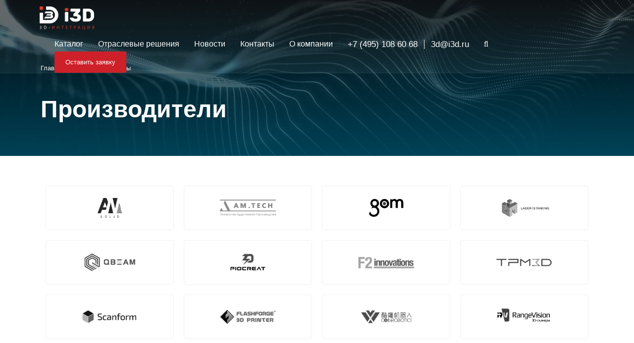

--- FILE ---
content_type: text/html; charset=UTF-8
request_url: https://i3d.ru/brands/
body_size: 215511
content:
<!DOCTYPE html>
<html lang="en">

<head>
    <meta name="yandex-verification" content="c14b15b18f710b6d" />
    <!-- Yandex.Metrika counter -->
        <noscript>
        <div><img src="https://mc.yandex.ru/watch/57472282" style="position:absolute; left:-9999px;" alt="" /></div>
    </noscript>
    <!-- /Yandex.Metrika counter -->
    <meta name="viewport" content="width=device-width, initial-scale=1.0">
    <title>
        Производители    </title>
    
    <meta http-equiv="Content-Type" content="text/html; charset=UTF-8" />
<meta name="robots" content="index, follow" />
<meta name="description" content="Каталог брендов: AM.TECH, UnionTech, TPM3D, AM Solid и другие. Официальная поставка 3D-принтеров и расходных материалов в России." />
<script data-skip-moving="true">(function(w, d, n) {var cl = "bx-core";var ht = d.documentElement;var htc = ht ? ht.className : undefined;if (htc === undefined || htc.indexOf(cl) !== -1){return;}var ua = n.userAgent;if (/(iPad;)|(iPhone;)/i.test(ua)){cl += " bx-ios";}else if (/Windows/i.test(ua)){cl += ' bx-win';}else if (/Macintosh/i.test(ua)){cl += " bx-mac";}else if (/Linux/i.test(ua) && !/Android/i.test(ua)){cl += " bx-linux";}else if (/Android/i.test(ua)){cl += " bx-android";}cl += (/(ipad|iphone|android|mobile|touch)/i.test(ua) ? " bx-touch" : " bx-no-touch");cl += w.devicePixelRatio && w.devicePixelRatio >= 2? " bx-retina": " bx-no-retina";if (/AppleWebKit/.test(ua)){cl += " bx-chrome";}else if (/Opera/.test(ua)){cl += " bx-opera";}else if (/Firefox/.test(ua)){cl += " bx-firefox";}ht.className = htc ? htc + " " + cl : cl;})(window, document, navigator);</script>


<link href="/bitrix/js/ui/design-tokens/dist/ui.design-tokens.css?172642371626358" type="text/css"  rel="stylesheet" />
<link href="/bitrix/css/main/font-awesome.css?171631826128777" type="text/css"  rel="stylesheet" />
<link href="/bitrix/cache/css/s1/i3d/page_8f8ea00cdc27c799e1dedcc72562e755/page_8f8ea00cdc27c799e1dedcc72562e755_v1.css?17522264954327" type="text/css"  rel="stylesheet" />
<link href="/bitrix/cache/css/s1/i3d/template_5fd4ca6f417267a5c163093a74225d0b/template_5fd4ca6f417267a5c163093a74225d0b_v1.css?1752223799643537" type="text/css"  data-template-style="true" rel="stylesheet" />







<meta charset="UTF-8">
<meta http-equiv="X-UA-Compatible" content="IE=edge">
<meta name="viewport" content="width=device-width, initial-scale=1.0">
<!-- dev2fun module opengraph -->
<meta property="og:title" content="Производители"/>
<meta property="og:description" content="Каталог брендов: AM.TECH, UnionTech, TPM3D, AM Solid и другие. Официальная поставка 3D-принтеров и расходных материалов в России."/>
<meta property="og:url" content="https://i3d.ru/brands/"/>
<meta property="og:type" content="website"/>
<meta property="og:site_name" content="I3D-Комплексный поставщик промышленных 3D-решений"/>
<meta property="og:image" content="https://i3d.ru/upload/resize_cache/i3d/084/500_500_1/lc0cipgrd2jucty5jrigmmio0sda1fqi.png"/>
<meta property="og:image:type" content="image/png"/>
<meta property="og:image:width" content="500"/>
<meta property="og:image:height" content="219"/>
<!-- /dev2fun module opengraph -->



    </head>



<body class="hid ">
        <div class="inner-navigation_container">
        <header id="inner-navigation">
            <div class="topbar-section">
                <div class="container">
                    <div class="topbar-inner">
                        <div class="top-bar-left pull-left">
                            <ul>
                                <li><i class="fa fa-phone"></i> Phone: +01-123456789</li>
                                <li><i class="fa fa-envelope"></i> Email: info@sitename.com</li>
                            </ul>
                        </div>

                        <div class="top-bar-right pull-right">
                            <ul>
                                <li><a href="#"><i class="fa fa-pinterest"></i></a></li>
                                <li><a href="#"><i class="fa fa-linkedin"></i></a></li>
                                <li><a href="#"><i class="fa fa-google"></i></a></li>
                                <li><a href="#"><i class="fa fa-twitter"></i></a></li>
                                <li><a href="#"><i class="fa fa-facebook"></i></a></li>
                            </ul>
                        </div>
                    </div>
                </div>
            </div>

            <!-- navbar start -->
            <nav class="navbar navbar-default navbar-fixed-top navbar-sticky-function navbar-arrow">

                <div class="container-fluid">

                                        <div class="logo pull-left">
                        <a href="/" class="standart"><img src="/upload/i3d/084/lc0cipgrd2jucty5jrigmmio0sda1fqi.png" alt=""></a>
                        <a href="/" class="white"><img src="/images/logo_white.png" alt=""></a>
                    </div>
                    <div class="left_mob pc_none">
                        <div class="header__contacts flex_header_contact">
                            <a class="header__contact header__contact--phone header_phone" href="tel:+74951086068">+7
                                (495) 108 60 68</a>
                            <span>|</span>
                            <a class="header__contact header__contact--phone header_phone"
                                href="mailto:3d@i3d.ru">3d@i3d.ru</a>
                        </div>
                        <svg class="pc_none close_modal_burger" xmlns="http://www.w3.org/2000/svg" width="21"
                            height="17.5" viewBox="0 0 21 17.5">
                            <g id="Сгруппировать_3518" data-name="Сгруппировать 3518"
                                transform="translate(-140 -128.249)">
                                <line id="Линия_188" data-name="Линия 188" x2="21" transform="translate(140 136.999)"
                                    fill="none" stroke="#114d60" stroke-width="1.5"></line>
                                <line id="Линия_7" data-name="Линия 7" x2="21" transform="translate(140 128.999)"
                                    fill="none" stroke="#114d60" stroke-width="1.5"></line>
                                <line id="Линия_189" data-name="Линия 189" x2="21" transform="translate(140 144.999)"
                                    fill="none" stroke="#114d60" stroke-width="1.5"></line>
                            </g>
                        </svg>
                    </div>
                    <div id="navbar" class="navbar-nav-wrapper pull-right">
                        <div class="header_burger pc_none">
                            <img src="https://i3d.ru/upload/i3d/084/lc0cipgrd2jucty5jrigmmio0sda1fqi.png" alt="">
                            <div class="close_modal_burger">×</div>
                        </div>
                        <ul class="nav nav_header" id="responsive-menu">
                            

		     <!-- first level-->
						<li
				class="bx-nav-1-lvl bx-nav-list-0-col "
				onmouseover="BX.CatalogMenu.itemOver(this);"
				onmouseout="BX.CatalogMenu.itemOut(this)"
								onclick="if (BX.hasClass(document.documentElement, 'bx-touch')) obj_catalog_menu_LkGdQn.clickInMobile(this, event);"
			>
				<a
					href="/catalog/"
									>
					<span>
						Каталог											</span>
				</a>
			
			</li>
		     <!-- first level-->
						<li
				class="bx-nav-1-lvl bx-nav-list-0-col "
				onmouseover="BX.CatalogMenu.itemOver(this);"
				onmouseout="BX.CatalogMenu.itemOut(this)"
								onclick="if (BX.hasClass(document.documentElement, 'bx-touch')) obj_catalog_menu_LkGdQn.clickInMobile(this, event);"
			>
				<a
					href="/otrasli/"
									>
					<span>
						Отраслевые решения											</span>
				</a>
			
			</li>
		     <!-- first level-->
						<li
				class="bx-nav-1-lvl bx-nav-list-0-col "
				onmouseover="BX.CatalogMenu.itemOver(this);"
				onmouseout="BX.CatalogMenu.itemOut(this)"
								onclick="if (BX.hasClass(document.documentElement, 'bx-touch')) obj_catalog_menu_LkGdQn.clickInMobile(this, event);"
			>
				<a
					href="/news/"
									>
					<span>
						Новости											</span>
				</a>
			
			</li>
		     <!-- first level-->
						<li
				class="bx-nav-1-lvl bx-nav-list-0-col "
				onmouseover="BX.CatalogMenu.itemOver(this);"
				onmouseout="BX.CatalogMenu.itemOut(this)"
								onclick="if (BX.hasClass(document.documentElement, 'bx-touch')) obj_catalog_menu_LkGdQn.clickInMobile(this, event);"
			>
				<a
					href="/contacts/"
									>
					<span>
						Контакты											</span>
				</a>
			
			</li>
		     <!-- first level-->
						<li
				class="bx-nav-1-lvl bx-nav-list-0-col "
				onmouseover="BX.CatalogMenu.itemOver(this);"
				onmouseout="BX.CatalogMenu.itemOut(this)"
								onclick="if (BX.hasClass(document.documentElement, 'bx-touch')) obj_catalog_menu_LkGdQn.clickInMobile(this, event);"
			>
				<a
					href="/about/"
									>
					<span>
						О компании											</span>
				</a>
			
			</li>
				
                            <li>
                                <div class="header__contacts flex_header_contact">
                                    <a class="header__contact header__contact--phone header_phone"
                                        href="tel:+74951086068">+7 (495) 108 60 68</a>
                                    <span>|</span>
                                    <a class="header__contact header__contact--phone header_phone"
                                        href="mailto:3d@i3d.ru">3d@i3d.ru</a>
                                </div>
                            </li>
                            <li class="m_none">
                                <div class="header-search search_container">
                                    <a href="#" class="search-icon"><i class="fa fa-search"></i></a>
                                    <div class="search-box-wrap" style="display: none;">
                                        <div class="searchform" role="search">
                                            <form class="search-form" method="get" action=".">
                                                <input type="text" name="s" id="s" placeholder="Search..." value=""
                                                    class="search-field">
                                                <input type="submit" class="search-submit" value="Search">
                                            </form>
                                        </div><!-- .searchform -->
                                    </div><!-- .search-box-wrap -->
                                    <div class="search_content_container">
                                        <div class="serach_header">
                                            <input type="text" placeholder="Поиск">
                                        </div>
                                        <div class="search_content_block">

                                        </div>
                                    </div>
                                </div>
                            </li>
                            <li class="m_none">
                                <div class="get-quote">
                                    <a href="#" class="btn mt_btn_yellow">Оставить заявку</a>
                                </div>
                            </li>
                        </ul>
                    </div><!--/.nav-collapse -->


                </div>

                <div id="slicknav-mobile"></div>
            </nav>
            <!-- navbar end -->
        </header>
    </div>
            <div class="banner_page">
            <video autoplay loop muted playsinline class="slider-video-bg">
                <source src="/local/templates/i3d/bg_cats.mp4" type="video/mp4">
            </video>
            <div class="container">
                <div class="bx-breadcrumb" itemscope itemtype="http://schema.org/BreadcrumbList">
			<div class="bx-breadcrumb-item" id="bx_breadcrumb_0" itemprop="itemListElement" itemscope itemtype="http://schema.org/ListItem">
				
				<a href="/" title="Главная страница" itemprop="item">
					<span itemprop="name">Главная страница</span>
				</a>
				<meta itemprop="position" content="1" />
			</div>
			<div class="bx-breadcrumb-item">
				<i class="fa fa-angle-right"></i>
				<span>Бренды</span>
			</div><div style="clear:both"></div></div>                <h1>Производители</h1>
            </div>
        </div>
                
    <!-- snow  -->
    <!-- <div class="snowflakes" aria-hidden="true">
        <div class="snowflake">
            ❅
        </div>
        <div class="snowflake">
            ❅
        </div>
        <div class="snowflake">
            ❆
        </div>
        <div class="snowflake">
            ❄
        </div>
        <div class="snowflake">
            ❅
        </div>
        <div class="snowflake">
            ❆
        </div>
        <div class="snowflake">
            ❄
        </div>
        <div class="snowflake">
            ❅
        </div>
        <div class="snowflake">
            ❆
        </div>
        <div class="snowflake">
            ❄
        </div>
    </div> -->

    <!-- <style>
        .snowflake {
            color: #fff;
            font-size: 1em;
            font-family: Arial;
            text-shadow: 0 0 1px #000;
        }

        @-webkit-keyframes snowflakes-fall {
            0% {
                top: -10%
            }

            100% {
                top: 100%
            }
        }

        @-webkit-keyframes snowflakes-shake {
            0% {
                -webkit-transform: translateX(0px);
                transform: translateX(0px)
            }

            50% {
                -webkit-transform: translateX(80px);
                transform: translateX(80px)
            }

            100% {
                -webkit-transform: translateX(0px);
                transform: translateX(0px)
            }
        }

        @keyframes snowflakes-fall {
            0% {
                top: -10%
            }

            100% {
                top: 100%
            }
        }

        @keyframes snowflakes-shake {
            0% {
                transform: translateX(0px)
            }

            50% {
                transform: translateX(80px)
            }

            100% {
                transform: translateX(0px)
            }
        }

        .snowflake {
            position: fixed;
            top: -10%;
            z-index: 9999;
            -webkit-user-select: none;
            -moz-user-select: none;
            -ms-user-select: none;
            user-select: none;
            cursor: default;
            -webkit-animation-name: snowflakes-fall, snowflakes-shake;
            -webkit-animation-duration: 10s, 3s;
            -webkit-animation-timing-function: linear, ease-in-out;
            -webkit-animation-iteration-count: infinite, infinite;
            -webkit-animation-play-state: running, running;
            animation-name: snowflakes-fall, snowflakes-shake;
            animation-duration: 10s, 3s;
            animation-timing-function: linear, ease-in-out;
            animation-iteration-count: infinite, infinite;
            animation-play-state: running, running
        }

        .snowflake:nth-of-type(0) {
            left: 1%;
            -webkit-animation-delay: 0s, 0s;
            animation-delay: 0s, 0s
        }

        .snowflake:nth-of-type(1) {
            left: 10%;
            -webkit-animation-delay: 1s, 1s;
            animation-delay: 1s, 1s
        }

        .snowflake:nth-of-type(2) {
            left: 20%;
            -webkit-animation-delay: 6s, .5s;
            animation-delay: 6s, .5s
        }

        .snowflake:nth-of-type(3) {
            left: 30%;
            -webkit-animation-delay: 4s, 2s;
            animation-delay: 4s, 2s
        }

        .snowflake:nth-of-type(4) {
            left: 40%;
            -webkit-animation-delay: 2s, 2s;
            animation-delay: 2s, 2s
        }

        .snowflake:nth-of-type(5) {
            left: 50%;
            -webkit-animation-delay: 8s, 3s;
            animation-delay: 8s, 3s
        }

        .snowflake:nth-of-type(6) {
            left: 60%;
            -webkit-animation-delay: 6s, 2s;
            animation-delay: 6s, 2s
        }

        .snowflake:nth-of-type(7) {
            left: 70%;
            -webkit-animation-delay: 2.5s, 1s;
            animation-delay: 2.5s, 1s
        }

        .snowflake:nth-of-type(8) {
            left: 80%;
            -webkit-animation-delay: 1s, 0s;
            animation-delay: 1s, 0s
        }

        .snowflake:nth-of-type(9) {
            left: 90%;
            -webkit-animation-delay: 3s, 1.5s;
            animation-delay: 3s, 1.5s
        }

        /* Demo Purpose Only*/
        .demo {
            font-family: 'Raleway', sans-serif;
            color: #fff;
            display: block;
            margin: 0 auto;
            padding: 15px 0;
            text-align: center;
        }

        .demo a {
            font-family: 'Raleway', sans-serif;
            color: #000;
        }

        .scene {
            --color-scene: #fff;
            --color-stem: #4d3e34;
            --color-needles: #526c53;
            --color-decor: #c91c1c;
            --color-decor-alt: #fff;
            --color-decor-star: var(--color-decor);
            --color-light: #fff8a9;
            position: fixed;
            bottom: 30px;
            right: 50px;
            width: 200px;
            height: 200px;
            perspective: 1600px;
            z-index: 1111;
            transition: all 3s;
        }

        @media (max-width: 768px) {
            .scene {
                transform: scale(0.6);
                bottom: 20px !important;
                right: 10px !important;
            }
        }

        .scene.hidescene {
            right: -80vw !important;
        }

        .shadow {
            position: absolute;
            top: 50%;
            left: 50%;
            transform: translate(-50%, 0) rotateX(90deg);
            background: radial-gradient(circle, rgba(0, 0, 0, .7), rgba(0, 0, 0, .3) 40%, transparent 70%);
        }

        .stem {
            position: absolute;
            top: 50%;
            left: 50%;
            color: var(--color-stem);
            -webkit-animation: 10s spinning linear infinite;
            animation: 10s spinning linear infinite;
            transform-style: preserve-3d;
        }

        .stem::before {
            content: '';
            position: absolute;
            left: -4px;
            width: 8px;
            height: 100%;
            border-top-left-radius: 100%;
            border-top-right-radius: 100%;
            box-shadow: inset -1px 0 3px rgba(0, 0, 0, .6);
            background: currentColor;
            animation: 10s spinning linear infinite reverse;
        }

        .stem::after {
            content: '★';
            position: absolute;
            left: -25px;
            bottom: 100%;
            width: 50px;
            color: var(--color-decor-star);
            font-size: 48px;
            line-height: .5;
            text-align: center;
        }

        .level {
            transform-style: preserve-3d;
        }

        .branch {
            position: absolute;
            left: 0;
            border: 2px solid currentColor;
            transform-origin: left center;
            transform-style: preserve-3d;
        }

        .needles {
            position: absolute;
            width: 100%;
            height: 13px;
            background: linear-gradient(90deg, transparent 30%, var(--color-needles) 30%);
            background-size: 6px 100%;
            transform-origin: 50% 0;
        }

        .ball {
            position: absolute;
            transform-style: preserve-3d;
            color: var(--color-decor);
        }

        .level .ball:nth-of-type(even) {
            color: var(--color-decor-alt);
        }

        .ball::before {
            content: '';
            position: absolute;
            top: -15px;
            left: -15px;
            width: 30px;
            height: 30px;
            border-radius: 50%;
            color: inherit;
            background: radial-gradient(circle at 40% 40%, transparent, rgba(0, 0, 0, .3) 80%, rgba(0, 0, 0, .6) 100%), currentColor;
            animation: 10s spinning linear infinite reverse;
        }

        .light {
            position: absolute;
            transform-style: preserve-3d;
            -webkit-animation: 1s blinking step-end infinite;
            animation: 1s blinking step-end infinite;
        }

        .level:nth-of-type(even) .light {
            -webkit-animation-delay: .5s;
            animation-delay: .5s;
        }

        .light::before {
            content: '';
            position: absolute;
            top: -1px;
            left: -1px;
            width: 2px;
            height: 2px;
            border-radius: 50%;
            background: currentColor;
            box-shadow: 0 0 10px 4px;
            animation: 10s spinning linear infinite reverse;
        }

        @-webkit-keyframes spinning {
            0% {
                transform: rotateY(0);
            }

            100% {
                transform: rotateY(360deg);
            }
        }

        @keyframes spinning {
            0% {
                transform: rotateY(0);
            }

            100% {
                transform: rotateY(360deg);
            }
        }

        @-webkit-keyframes blinking {
            0% {
                color: var(--color-light);
            }

            50% {
                color: transparent;
            }
        }

        @keyframes blinking {
            0% {
                color: var(--color-light);
            }

            50% {
                color: transparent;
            }
        }

        #Night:checked~.scene {
            --color-scene: #000;
            --color-stem: #0f0907;
            --color-needles: #091309;
            --color-decor: #4a1515;
            --color-decor-alt: #333;
            --color-decor-star: #ff1610;
        }

        #Night:checked~.scene .stem::after {
            text-shadow: 0 0 10px;
        }

        #Gray:checked~.scene {
            --color-scene: #ccc;
            --color-stem: #444;
            --color-needles: #888;
            --color-decor: #666;
            --color-light: #eee;
        }

        #Acid:checked~.scene {
            --color-scene: #f0f;
            --color-stem: #fffb00;
            --color-needles: #0f0;
            --color-decor: #0ff;
            --color-decor-alt: #ff6700;
            --color-light: #fff;
        }

        #Acid:checked~.scene {
            background: radial-gradient(circle,
                    var(--color-scene) 40%,
                    var(--color-stem) 40%, var(--color-stem) 70%,
                    var(--color-decor) 70%);
        }

        #Acid:checked~.scene .stem::after {
            content: 'ꙮ';
            font-weight: bold;
        }

        #Acid:checked~.scene .stem::before {
            box-shadow: none;
        }

        #Acid:checked~.scene .shadow {
            border-radius: 50%;
            background: var(--color-decor);
        }

        #Acid:checked~.scene .ball::before {
            background: currentColor;
        }

        #Acid:checked~.scene .light::before {
            box-shadow: 0 0 0 5px;
        }

        #Snow:checked~.scene {
            --color-scene: #eef6fb;
            --color-stem: #dbdfeb;
            --color-needles: #fff;
            --color-decor: #d42f2e;
            --color-decor-alt: #e4edff;
            --color-light: #f92b26;
        }

        #Flat:checked~.scene {
            --color-scene: #70a7ff;
            --color-stem: #957661;
            --color-needles: #9acb82;
            --color-decor: #ff7783;
            --color-decor-alt: #e8ca8e;
            --color-light: #f9f6f3;
        }

        #Flat:checked~.scene .shadow {
            display: none;
        }

        #Flat:checked~.scene .stem::before {
            box-shadow: none;
        }

        #Flat:checked~.scene .ball::before {
            background: currentColor;
        }

        #Flat:checked~.scene .light::before {
            box-shadow: 0 0 0 5px;
        }

        #Metal:checked~.scene {
            --color-scene: #d8dee6;
            --color-stem: #a06e66;
            --color-needles: #b1bacb;
            --color-decor: #e0ba68;
            --color-decor-alt: #eff4fb;
            --color-light: #f96638;
        }
    </style>
        <div class="scene">
        <div class="shadow" style="width: 200px; height: 200px"></div>
        <div class="stem" style="height: 200px; margin-top: -150px">
            <div class="level" style="transform: translate(0, 230px);">
                <div class="branch" style="width: 120px; transform: rotateY(171deg) rotateZ(-3deg)">
                    <div class="needles" style="transform: rotateX(0deg) skewX(45deg)">
                    </div>
                    <div class="needles" style="transform: rotateX(120deg) skewX(45deg)">
                    </div>
                    <div class="needles" style="transform: rotateX(240deg) skewX(45deg)">
                    </div>
                </div>
                <div class="branch" style="width: 120px; transform: rotateY(211deg) rotateZ(-5deg)">
                    <div class="needles" style="transform: rotateX(0deg) skewX(45deg)">
                    </div>
                    <div class="needles" style="transform: rotateX(120deg) skewX(45deg)">
                    </div>
                    <div class="needles" style="transform: rotateX(240deg) skewX(45deg)">
                    </div>
                </div>
                <div class="branch" style="width: 120px; transform: rotateY(251deg) rotateZ(-2deg)">
                    <div class="needles" style="transform: rotateX(0deg) skewX(45deg)">
                    </div>
                    <div class="needles" style="transform: rotateX(120deg) skewX(45deg)">
                    </div>
                    <div class="needles" style="transform: rotateX(240deg) skewX(45deg)">
                    </div>
                </div>
                <div class="branch" style="width: 120px; transform: rotateY(291deg) rotateZ(-2deg)">
                    <div class="needles" style="transform: rotateX(0deg) skewX(45deg)">
                    </div>
                    <div class="needles" style="transform: rotateX(120deg) skewX(45deg)">
                    </div>
                    <div class="needles" style="transform: rotateX(240deg) skewX(45deg)">
                    </div>
                </div>
                <div class="branch" style="width: 120px; transform: rotateY(331deg) rotateZ(-6deg)">
                    <div class="needles" style="transform: rotateX(0deg) skewX(45deg)">
                    </div>
                    <div class="needles" style="transform: rotateX(120deg) skewX(45deg)">
                    </div>
                    <div class="needles" style="transform: rotateX(240deg) skewX(45deg)">
                    </div>
                </div>
                <div class="branch" style="width: 120px; transform: rotateY(371deg) rotateZ(-3deg)">
                    <div class="needles" style="transform: rotateX(0deg) skewX(45deg)">
                    </div>
                    <div class="needles" style="transform: rotateX(120deg) skewX(45deg)">
                    </div>
                    <div class="needles" style="transform: rotateX(240deg) skewX(45deg)">
                    </div>
                </div>
                <div class="branch" style="width: 120px; transform: rotateY(411deg) rotateZ(-9deg)">
                    <div class="needles" style="transform: rotateX(0deg) skewX(45deg)">
                    </div>
                    <div class="needles" style="transform: rotateX(120deg) skewX(45deg)">
                    </div>
                    <div class="needles" style="transform: rotateX(240deg) skewX(45deg)">
                    </div>
                </div>
                <div class="branch" style="width: 120px; transform: rotateY(451deg) rotateZ(-6deg)">
                    <div class="needles" style="transform: rotateX(0deg) skewX(45deg)">
                    </div>
                    <div class="needles" style="transform: rotateX(120deg) skewX(45deg)">
                    </div>
                    <div class="needles" style="transform: rotateX(240deg) skewX(45deg)">
                    </div>
                </div>
                <div class="branch" style="width: 120px; transform: rotateY(491deg) rotateZ(-3deg)">
                    <div class="needles" style="transform: rotateX(0deg) skewX(45deg)">
                    </div>
                    <div class="needles" style="transform: rotateX(120deg) skewX(45deg)">
                    </div>
                    <div class="needles" style="transform: rotateX(240deg) skewX(45deg)">
                    </div>
                </div><b class="ball" style="transform: translate3d(20px, 0, 93px);"></b><b class="ball"
                    style="transform: translate3d(-92px, 0, -29px);"></b><b class="ball"
                    style="transform: translate3d(70px, 0, -65px);"></b><i class="light"
                    style="transform: translate3d(25px, 0, 117px);"></i>
            </div>
            <div class="level" style="transform: translate(0, 218px);">
                <div class="branch" style="width: 114px; transform: rotateY(328deg) rotateZ(-4deg)">
                    <div class="needles" style="transform: rotateX(0deg) skewX(45deg)">
                    </div>
                    <div class="needles" style="transform: rotateX(120deg) skewX(45deg)">
                    </div>
                    <div class="needles" style="transform: rotateX(240deg) skewX(45deg)">
                    </div>
                </div>
                <div class="branch" style="width: 114px; transform: rotateY(368deg) rotateZ(-2deg)">
                    <div class="needles" style="transform: rotateX(0deg) skewX(45deg)">
                    </div>
                    <div class="needles" style="transform: rotateX(120deg) skewX(45deg)">
                    </div>
                    <div class="needles" style="transform: rotateX(240deg) skewX(45deg)">
                    </div>
                </div>
                <div class="branch" style="width: 114px; transform: rotateY(408deg) rotateZ(-4deg)">
                    <div class="needles" style="transform: rotateX(0deg) skewX(45deg)">
                    </div>
                    <div class="needles" style="transform: rotateX(120deg) skewX(45deg)">
                    </div>
                    <div class="needles" style="transform: rotateX(240deg) skewX(45deg)">
                    </div>
                </div>
                <div class="branch" style="width: 114px; transform: rotateY(448deg) rotateZ(-4deg)">
                    <div class="needles" style="transform: rotateX(0deg) skewX(45deg)">
                    </div>
                    <div class="needles" style="transform: rotateX(120deg) skewX(45deg)">
                    </div>
                    <div class="needles" style="transform: rotateX(240deg) skewX(45deg)">
                    </div>
                </div>
                <div class="branch" style="width: 114px; transform: rotateY(488deg) rotateZ(-3deg)">
                    <div class="needles" style="transform: rotateX(0deg) skewX(45deg)">
                    </div>
                    <div class="needles" style="transform: rotateX(120deg) skewX(45deg)">
                    </div>
                    <div class="needles" style="transform: rotateX(240deg) skewX(45deg)">
                    </div>
                </div>
                <div class="branch" style="width: 114px; transform: rotateY(528deg) rotateZ(-4deg)">
                    <div class="needles" style="transform: rotateX(0deg) skewX(45deg)">
                    </div>
                    <div class="needles" style="transform: rotateX(120deg) skewX(45deg)">
                    </div>
                    <div class="needles" style="transform: rotateX(240deg) skewX(45deg)">
                    </div>
                </div>
                <div class="branch" style="width: 114px; transform: rotateY(568deg) rotateZ(-9deg)">
                    <div class="needles" style="transform: rotateX(0deg) skewX(45deg)">
                    </div>
                    <div class="needles" style="transform: rotateX(120deg) skewX(45deg)">
                    </div>
                    <div class="needles" style="transform: rotateX(240deg) skewX(45deg)">
                    </div>
                </div>
                <div class="branch" style="width: 114px; transform: rotateY(608deg) rotateZ(-4deg)">
                    <div class="needles" style="transform: rotateX(0deg) skewX(45deg)">
                    </div>
                    <div class="needles" style="transform: rotateX(120deg) skewX(45deg)">
                    </div>
                    <div class="needles" style="transform: rotateX(240deg) skewX(45deg)">
                    </div>
                </div>
                <div class="branch" style="width: 114px; transform: rotateY(648deg) rotateZ(-6deg)">
                    <div class="needles" style="transform: rotateX(0deg) skewX(45deg)">
                    </div>
                    <div class="needles" style="transform: rotateX(120deg) skewX(45deg)">
                    </div>
                    <div class="needles" style="transform: rotateX(240deg) skewX(45deg)">
                    </div>
                </div><i class="light" style="transform: translate3d(33px, 0, 109px);"></i>
            </div>
            <div class="level" style="transform: translate(0, 206px);">
                <div class="branch" style="width: 108px; transform: rotateY(237deg) rotateZ(-7deg)">
                    <div class="needles" style="transform: rotateX(0deg) skewX(45deg)">
                    </div>
                    <div class="needles" style="transform: rotateX(120deg) skewX(45deg)">
                    </div>
                    <div class="needles" style="transform: rotateX(240deg) skewX(45deg)">
                    </div>
                </div>
                <div class="branch" style="width: 108px; transform: rotateY(277deg) rotateZ(-1deg)">
                    <div class="needles" style="transform: rotateX(0deg) skewX(45deg)">
                    </div>
                    <div class="needles" style="transform: rotateX(120deg) skewX(45deg)">
                    </div>
                    <div class="needles" style="transform: rotateX(240deg) skewX(45deg)">
                    </div>
                </div>
                <div class="branch" style="width: 108px; transform: rotateY(317deg) rotateZ(-8deg)">
                    <div class="needles" style="transform: rotateX(0deg) skewX(45deg)">
                    </div>
                    <div class="needles" style="transform: rotateX(120deg) skewX(45deg)">
                    </div>
                    <div class="needles" style="transform: rotateX(240deg) skewX(45deg)">
                    </div>
                </div>
                <div class="branch" style="width: 108px; transform: rotateY(357deg) rotateZ(-7deg)">
                    <div class="needles" style="transform: rotateX(0deg) skewX(45deg)">
                    </div>
                    <div class="needles" style="transform: rotateX(120deg) skewX(45deg)">
                    </div>
                    <div class="needles" style="transform: rotateX(240deg) skewX(45deg)">
                    </div>
                </div>
                <div class="branch" style="width: 108px; transform: rotateY(397deg) rotateZ(-2deg)">
                    <div class="needles" style="transform: rotateX(0deg) skewX(45deg)">
                    </div>
                    <div class="needles" style="transform: rotateX(120deg) skewX(45deg)">
                    </div>
                    <div class="needles" style="transform: rotateX(240deg) skewX(45deg)">
                    </div>
                </div>
                <div class="branch" style="width: 108px; transform: rotateY(437deg) rotateZ(-2deg)">
                    <div class="needles" style="transform: rotateX(0deg) skewX(45deg)">
                    </div>
                    <div class="needles" style="transform: rotateX(120deg) skewX(45deg)">
                    </div>
                    <div class="needles" style="transform: rotateX(240deg) skewX(45deg)">
                    </div>
                </div>
                <div class="branch" style="width: 108px; transform: rotateY(477deg) rotateZ(-8deg)">
                    <div class="needles" style="transform: rotateX(0deg) skewX(45deg)">
                    </div>
                    <div class="needles" style="transform: rotateX(120deg) skewX(45deg)">
                    </div>
                    <div class="needles" style="transform: rotateX(240deg) skewX(45deg)">
                    </div>
                </div>
                <div class="branch" style="width: 108px; transform: rotateY(517deg) rotateZ(-8deg)">
                    <div class="needles" style="transform: rotateX(0deg) skewX(45deg)">
                    </div>
                    <div class="needles" style="transform: rotateX(120deg) skewX(45deg)">
                    </div>
                    <div class="needles" style="transform: rotateX(240deg) skewX(45deg)">
                    </div>
                </div>
                <div class="branch" style="width: 108px; transform: rotateY(557deg) rotateZ(-1deg)">
                    <div class="needles" style="transform: rotateX(0deg) skewX(45deg)">
                    </div>
                    <div class="needles" style="transform: rotateX(120deg) skewX(45deg)">
                    </div>
                    <div class="needles" style="transform: rotateX(240deg) skewX(45deg)">
                    </div>
                </div><i class="light" style="transform: translate3d(-21px, 0, -107px);"></i>
            </div>
            <div class="level" style="transform: translate(0, 194px);">
                <div class="branch" style="width: 102px; transform: rotateY(252deg) rotateZ(-8deg)">
                    <div class="needles" style="transform: rotateX(0deg) skewX(45deg)">
                    </div>
                    <div class="needles" style="transform: rotateX(120deg) skewX(45deg)">
                    </div>
                    <div class="needles" style="transform: rotateX(240deg) skewX(45deg)">
                    </div>
                </div>
                <div class="branch" style="width: 102px; transform: rotateY(297deg) rotateZ(-6deg)">
                    <div class="needles" style="transform: rotateX(0deg) skewX(45deg)">
                    </div>
                    <div class="needles" style="transform: rotateX(120deg) skewX(45deg)">
                    </div>
                    <div class="needles" style="transform: rotateX(240deg) skewX(45deg)">
                    </div>
                </div>
                <div class="branch" style="width: 102px; transform: rotateY(342deg) rotateZ(-1deg)">
                    <div class="needles" style="transform: rotateX(0deg) skewX(45deg)">
                    </div>
                    <div class="needles" style="transform: rotateX(120deg) skewX(45deg)">
                    </div>
                    <div class="needles" style="transform: rotateX(240deg) skewX(45deg)">
                    </div>
                </div>
                <div class="branch" style="width: 102px; transform: rotateY(387deg) rotateZ(-8deg)">
                    <div class="needles" style="transform: rotateX(0deg) skewX(45deg)">
                    </div>
                    <div class="needles" style="transform: rotateX(120deg) skewX(45deg)">
                    </div>
                    <div class="needles" style="transform: rotateX(240deg) skewX(45deg)">
                    </div>
                </div>
                <div class="branch" style="width: 102px; transform: rotateY(432deg) rotateZ(-3deg)">
                    <div class="needles" style="transform: rotateX(0deg) skewX(45deg)">
                    </div>
                    <div class="needles" style="transform: rotateX(120deg) skewX(45deg)">
                    </div>
                    <div class="needles" style="transform: rotateX(240deg) skewX(45deg)">
                    </div>
                </div>
                <div class="branch" style="width: 102px; transform: rotateY(477deg) rotateZ(-4deg)">
                    <div class="needles" style="transform: rotateX(0deg) skewX(45deg)">
                    </div>
                    <div class="needles" style="transform: rotateX(120deg) skewX(45deg)">
                    </div>
                    <div class="needles" style="transform: rotateX(240deg) skewX(45deg)">
                    </div>
                </div>
                <div class="branch" style="width: 102px; transform: rotateY(522deg) rotateZ(-9deg)">
                    <div class="needles" style="transform: rotateX(0deg) skewX(45deg)">
                    </div>
                    <div class="needles" style="transform: rotateX(120deg) skewX(45deg)">
                    </div>
                    <div class="needles" style="transform: rotateX(240deg) skewX(45deg)">
                    </div>
                </div>
                <div class="branch" style="width: 102px; transform: rotateY(567deg) rotateZ(-1deg)">
                    <div class="needles" style="transform: rotateX(0deg) skewX(45deg)">
                    </div>
                    <div class="needles" style="transform: rotateX(120deg) skewX(45deg)">
                    </div>
                    <div class="needles" style="transform: rotateX(240deg) skewX(45deg)">
                    </div>
                </div><i class="light" style="transform: translate3d(79px, 0, 63px);"></i>
            </div>
            <div class="level" style="transform: translate(0, 182px);">
                <div class="branch" style="width: 96px; transform: rotateY(46deg) rotateZ(-9deg)">
                    <div class="needles" style="transform: rotateX(0deg) skewX(45deg)">
                    </div>
                    <div class="needles" style="transform: rotateX(120deg) skewX(45deg)">
                    </div>
                    <div class="needles" style="transform: rotateX(240deg) skewX(45deg)">
                    </div>
                </div>
                <div class="branch" style="width: 96px; transform: rotateY(91deg) rotateZ(-8deg)">
                    <div class="needles" style="transform: rotateX(0deg) skewX(45deg)">
                    </div>
                    <div class="needles" style="transform: rotateX(120deg) skewX(45deg)">
                    </div>
                    <div class="needles" style="transform: rotateX(240deg) skewX(45deg)">
                    </div>
                </div>
                <div class="branch" style="width: 96px; transform: rotateY(136deg) rotateZ(-3deg)">
                    <div class="needles" style="transform: rotateX(0deg) skewX(45deg)">
                    </div>
                    <div class="needles" style="transform: rotateX(120deg) skewX(45deg)">
                    </div>
                    <div class="needles" style="transform: rotateX(240deg) skewX(45deg)">
                    </div>
                </div>
                <div class="branch" style="width: 96px; transform: rotateY(181deg) rotateZ(-8deg)">
                    <div class="needles" style="transform: rotateX(0deg) skewX(45deg)">
                    </div>
                    <div class="needles" style="transform: rotateX(120deg) skewX(45deg)">
                    </div>
                    <div class="needles" style="transform: rotateX(240deg) skewX(45deg)">
                    </div>
                </div>
                <div class="branch" style="width: 96px; transform: rotateY(226deg) rotateZ(-2deg)">
                    <div class="needles" style="transform: rotateX(0deg) skewX(45deg)">
                    </div>
                    <div class="needles" style="transform: rotateX(120deg) skewX(45deg)">
                    </div>
                    <div class="needles" style="transform: rotateX(240deg) skewX(45deg)">
                    </div>
                </div>
                <div class="branch" style="width: 96px; transform: rotateY(271deg) rotateZ(-6deg)">
                    <div class="needles" style="transform: rotateX(0deg) skewX(45deg)">
                    </div>
                    <div class="needles" style="transform: rotateX(120deg) skewX(45deg)">
                    </div>
                    <div class="needles" style="transform: rotateX(240deg) skewX(45deg)">
                    </div>
                </div>
                <div class="branch" style="width: 96px; transform: rotateY(316deg) rotateZ(-6deg)">
                    <div class="needles" style="transform: rotateX(0deg) skewX(45deg)">
                    </div>
                    <div class="needles" style="transform: rotateX(120deg) skewX(45deg)">
                    </div>
                    <div class="needles" style="transform: rotateX(240deg) skewX(45deg)">
                    </div>
                </div>
                <div class="branch" style="width: 96px; transform: rotateY(361deg) rotateZ(-2deg)">
                    <div class="needles" style="transform: rotateX(0deg) skewX(45deg)">
                    </div>
                    <div class="needles" style="transform: rotateX(120deg) skewX(45deg)">
                    </div>
                    <div class="needles" style="transform: rotateX(240deg) skewX(45deg)">
                    </div>
                </div><b class="ball" style="transform: translate3d(-34px, 0, 69px);"></b><b class="ball"
                    style="transform: translate3d(-44px, 0, -64px);"></b><b class="ball"
                    style="transform: translate3d(76px, 0, -6px);"></b><i class="light"
                    style="transform: translate3d(-42px, 0, 86px);"></i>
            </div>
            <div class="level" style="transform: translate(0, 170px);">
                <div class="branch" style="width: 90px; transform: rotateY(353deg) rotateZ(-5deg)">
                    <div class="needles" style="transform: rotateX(0deg) skewX(45deg)">
                    </div>
                    <div class="needles" style="transform: rotateX(120deg) skewX(45deg)">
                    </div>
                    <div class="needles" style="transform: rotateX(240deg) skewX(45deg)">
                    </div>
                </div>
                <div class="branch" style="width: 90px; transform: rotateY(404deg) rotateZ(-1deg)">
                    <div class="needles" style="transform: rotateX(0deg) skewX(45deg)">
                    </div>
                    <div class="needles" style="transform: rotateX(120deg) skewX(45deg)">
                    </div>
                    <div class="needles" style="transform: rotateX(240deg) skewX(45deg)">
                    </div>
                </div>
                <div class="branch" style="width: 90px; transform: rotateY(455deg) rotateZ(-8deg)">
                    <div class="needles" style="transform: rotateX(0deg) skewX(45deg)">
                    </div>
                    <div class="needles" style="transform: rotateX(120deg) skewX(45deg)">
                    </div>
                    <div class="needles" style="transform: rotateX(240deg) skewX(45deg)">
                    </div>
                </div>
                <div class="branch" style="width: 90px; transform: rotateY(507deg) rotateZ(-5deg)">
                    <div class="needles" style="transform: rotateX(0deg) skewX(45deg)">
                    </div>
                    <div class="needles" style="transform: rotateX(120deg) skewX(45deg)">
                    </div>
                    <div class="needles" style="transform: rotateX(240deg) skewX(45deg)">
                    </div>
                </div>
                <div class="branch" style="width: 90px; transform: rotateY(558deg) rotateZ(-8deg)">
                    <div class="needles" style="transform: rotateX(0deg) skewX(45deg)">
                    </div>
                    <div class="needles" style="transform: rotateX(120deg) skewX(45deg)">
                    </div>
                    <div class="needles" style="transform: rotateX(240deg) skewX(45deg)">
                    </div>
                </div>
                <div class="branch" style="width: 90px; transform: rotateY(610deg) rotateZ(-6deg)">
                    <div class="needles" style="transform: rotateX(0deg) skewX(45deg)">
                    </div>
                    <div class="needles" style="transform: rotateX(120deg) skewX(45deg)">
                    </div>
                    <div class="needles" style="transform: rotateX(240deg) skewX(45deg)">
                    </div>
                </div>
                <div class="branch" style="width: 90px; transform: rotateY(661deg) rotateZ(-6deg)">
                    <div class="needles" style="transform: rotateX(0deg) skewX(45deg)">
                    </div>
                    <div class="needles" style="transform: rotateX(120deg) skewX(45deg)">
                    </div>
                    <div class="needles" style="transform: rotateX(240deg) skewX(45deg)">
                    </div>
                </div><i class="light" style="transform: translate3d(37px, 0, 81px);"></i>
            </div>
            <div class="level" style="transform: translate(0, 158px);">
                <div class="branch" style="width: 84px; transform: rotateY(316deg) rotateZ(-0deg)">
                    <div class="needles" style="transform: rotateX(0deg) skewX(45deg)">
                    </div>
                    <div class="needles" style="transform: rotateX(120deg) skewX(45deg)">
                    </div>
                    <div class="needles" style="transform: rotateX(240deg) skewX(45deg)">
                    </div>
                </div>
                <div class="branch" style="width: 84px; transform: rotateY(367deg) rotateZ(-0deg)">
                    <div class="needles" style="transform: rotateX(0deg) skewX(45deg)">
                    </div>
                    <div class="needles" style="transform: rotateX(120deg) skewX(45deg)">
                    </div>
                    <div class="needles" style="transform: rotateX(240deg) skewX(45deg)">
                    </div>
                </div>
                <div class="branch" style="width: 84px; transform: rotateY(418deg) rotateZ(-9deg)">
                    <div class="needles" style="transform: rotateX(0deg) skewX(45deg)">
                    </div>
                    <div class="needles" style="transform: rotateX(120deg) skewX(45deg)">
                    </div>
                    <div class="needles" style="transform: rotateX(240deg) skewX(45deg)">
                    </div>
                </div>
                <div class="branch" style="width: 84px; transform: rotateY(470deg) rotateZ(-2deg)">
                    <div class="needles" style="transform: rotateX(0deg) skewX(45deg)">
                    </div>
                    <div class="needles" style="transform: rotateX(120deg) skewX(45deg)">
                    </div>
                    <div class="needles" style="transform: rotateX(240deg) skewX(45deg)">
                    </div>
                </div>
                <div class="branch" style="width: 84px; transform: rotateY(521deg) rotateZ(-4deg)">
                    <div class="needles" style="transform: rotateX(0deg) skewX(45deg)">
                    </div>
                    <div class="needles" style="transform: rotateX(120deg) skewX(45deg)">
                    </div>
                    <div class="needles" style="transform: rotateX(240deg) skewX(45deg)">
                    </div>
                </div>
                <div class="branch" style="width: 84px; transform: rotateY(573deg) rotateZ(-9deg)">
                    <div class="needles" style="transform: rotateX(0deg) skewX(45deg)">
                    </div>
                    <div class="needles" style="transform: rotateX(120deg) skewX(45deg)">
                    </div>
                    <div class="needles" style="transform: rotateX(240deg) skewX(45deg)">
                    </div>
                </div>
                <div class="branch" style="width: 84px; transform: rotateY(624deg) rotateZ(-3deg)">
                    <div class="needles" style="transform: rotateX(0deg) skewX(45deg)">
                    </div>
                    <div class="needles" style="transform: rotateX(120deg) skewX(45deg)">
                    </div>
                    <div class="needles" style="transform: rotateX(240deg) skewX(45deg)">
                    </div>
                </div><i class="light" style="transform: translate3d(-23px, 0, 80px);"></i>
            </div>
            <div class="level" style="transform: translate(0, 146px);">
                <div class="branch" style="width: 78px; transform: rotateY(202deg) rotateZ(-9deg)">
                    <div class="needles" style="transform: rotateX(0deg) skewX(45deg)">
                    </div>
                    <div class="needles" style="transform: rotateX(120deg) skewX(45deg)">
                    </div>
                    <div class="needles" style="transform: rotateX(240deg) skewX(45deg)">
                    </div>
                </div>
                <div class="branch" style="width: 78px; transform: rotateY(262deg) rotateZ(-4deg)">
                    <div class="needles" style="transform: rotateX(0deg) skewX(45deg)">
                    </div>
                    <div class="needles" style="transform: rotateX(120deg) skewX(45deg)">
                    </div>
                    <div class="needles" style="transform: rotateX(240deg) skewX(45deg)">
                    </div>
                </div>
                <div class="branch" style="width: 78px; transform: rotateY(322deg) rotateZ(-8deg)">
                    <div class="needles" style="transform: rotateX(0deg) skewX(45deg)">
                    </div>
                    <div class="needles" style="transform: rotateX(120deg) skewX(45deg)">
                    </div>
                    <div class="needles" style="transform: rotateX(240deg) skewX(45deg)">
                    </div>
                </div>
                <div class="branch" style="width: 78px; transform: rotateY(382deg) rotateZ(-2deg)">
                    <div class="needles" style="transform: rotateX(0deg) skewX(45deg)">
                    </div>
                    <div class="needles" style="transform: rotateX(120deg) skewX(45deg)">
                    </div>
                    <div class="needles" style="transform: rotateX(240deg) skewX(45deg)">
                    </div>
                </div>
                <div class="branch" style="width: 78px; transform: rotateY(442deg) rotateZ(-9deg)">
                    <div class="needles" style="transform: rotateX(0deg) skewX(45deg)">
                    </div>
                    <div class="needles" style="transform: rotateX(120deg) skewX(45deg)">
                    </div>
                    <div class="needles" style="transform: rotateX(240deg) skewX(45deg)">
                    </div>
                </div>
                <div class="branch" style="width: 78px; transform: rotateY(502deg) rotateZ(-1deg)">
                    <div class="needles" style="transform: rotateX(0deg) skewX(45deg)">
                    </div>
                    <div class="needles" style="transform: rotateX(120deg) skewX(45deg)">
                    </div>
                    <div class="needles" style="transform: rotateX(240deg) skewX(45deg)">
                    </div>
                </div><i class="light" style="transform: translate3d(46px, 0, 62px);"></i>
            </div>
            <div class="level" style="transform: translate(0, 134px);">
                <div class="branch" style="width: 72px; transform: rotateY(262deg) rotateZ(-6deg)">
                    <div class="needles" style="transform: rotateX(0deg) skewX(45deg)">
                    </div>
                    <div class="needles" style="transform: rotateX(120deg) skewX(45deg)">
                    </div>
                    <div class="needles" style="transform: rotateX(240deg) skewX(45deg)">
                    </div>
                </div>
                <div class="branch" style="width: 72px; transform: rotateY(322deg) rotateZ(-1deg)">
                    <div class="needles" style="transform: rotateX(0deg) skewX(45deg)">
                    </div>
                    <div class="needles" style="transform: rotateX(120deg) skewX(45deg)">
                    </div>
                    <div class="needles" style="transform: rotateX(240deg) skewX(45deg)">
                    </div>
                </div>
                <div class="branch" style="width: 72px; transform: rotateY(382deg) rotateZ(-9deg)">
                    <div class="needles" style="transform: rotateX(0deg) skewX(45deg)">
                    </div>
                    <div class="needles" style="transform: rotateX(120deg) skewX(45deg)">
                    </div>
                    <div class="needles" style="transform: rotateX(240deg) skewX(45deg)">
                    </div>
                </div>
                <div class="branch" style="width: 72px; transform: rotateY(442deg) rotateZ(-3deg)">
                    <div class="needles" style="transform: rotateX(0deg) skewX(45deg)">
                    </div>
                    <div class="needles" style="transform: rotateX(120deg) skewX(45deg)">
                    </div>
                    <div class="needles" style="transform: rotateX(240deg) skewX(45deg)">
                    </div>
                </div>
                <div class="branch" style="width: 72px; transform: rotateY(502deg) rotateZ(-7deg)">
                    <div class="needles" style="transform: rotateX(0deg) skewX(45deg)">
                    </div>
                    <div class="needles" style="transform: rotateX(120deg) skewX(45deg)">
                    </div>
                    <div class="needles" style="transform: rotateX(240deg) skewX(45deg)">
                    </div>
                </div>
                <div class="branch" style="width: 72px; transform: rotateY(562deg) rotateZ(-7deg)">
                    <div class="needles" style="transform: rotateX(0deg) skewX(45deg)">
                    </div>
                    <div class="needles" style="transform: rotateX(120deg) skewX(45deg)">
                    </div>
                    <div class="needles" style="transform: rotateX(240deg) skewX(45deg)">
                    </div>
                </div><b class="ball" style="transform: translate3d(-19px, 0, -55px);"></b><b class="ball"
                    style="transform: translate3d(18px, 0, 54px);"></b><i class="light"
                    style="transform: translate3d(-23px, 0, -69px);"></i>
            </div>
            <div class="level" style="transform: translate(0, 122px);">
                <div class="branch" style="width: 66px; transform: rotateY(237deg) rotateZ(-4deg)">
                    <div class="needles" style="transform: rotateX(0deg) skewX(45deg)">
                    </div>
                    <div class="needles" style="transform: rotateX(120deg) skewX(45deg)">
                    </div>
                    <div class="needles" style="transform: rotateX(240deg) skewX(45deg)">
                    </div>
                </div>
                <div class="branch" style="width: 66px; transform: rotateY(309deg) rotateZ(-0deg)">
                    <div class="needles" style="transform: rotateX(0deg) skewX(45deg)">
                    </div>
                    <div class="needles" style="transform: rotateX(120deg) skewX(45deg)">
                    </div>
                    <div class="needles" style="transform: rotateX(240deg) skewX(45deg)">
                    </div>
                </div>
                <div class="branch" style="width: 66px; transform: rotateY(381deg) rotateZ(-3deg)">
                    <div class="needles" style="transform: rotateX(0deg) skewX(45deg)">
                    </div>
                    <div class="needles" style="transform: rotateX(120deg) skewX(45deg)">
                    </div>
                    <div class="needles" style="transform: rotateX(240deg) skewX(45deg)">
                    </div>
                </div>
                <div class="branch" style="width: 66px; transform: rotateY(453deg) rotateZ(-7deg)">
                    <div class="needles" style="transform: rotateX(0deg) skewX(45deg)">
                    </div>
                    <div class="needles" style="transform: rotateX(120deg) skewX(45deg)">
                    </div>
                    <div class="needles" style="transform: rotateX(240deg) skewX(45deg)">
                    </div>
                </div>
                <div class="branch" style="width: 66px; transform: rotateY(525deg) rotateZ(-8deg)">
                    <div class="needles" style="transform: rotateX(0deg) skewX(45deg)">
                    </div>
                    <div class="needles" style="transform: rotateX(120deg) skewX(45deg)">
                    </div>
                    <div class="needles" style="transform: rotateX(240deg) skewX(45deg)">
                    </div>
                </div><i class="light" style="transform: translate3d(-13px, 0, -65px);"></i>
            </div>
            <div class="level" style="transform: translate(0, 110px);">
                <div class="branch" style="width: 60px; transform: rotateY(344deg) rotateZ(-8deg)">
                    <div class="needles" style="transform: rotateX(0deg) skewX(45deg)">
                    </div>
                    <div class="needles" style="transform: rotateX(120deg) skewX(45deg)">
                    </div>
                    <div class="needles" style="transform: rotateX(240deg) skewX(45deg)">
                    </div>
                </div>
                <div class="branch" style="width: 60px; transform: rotateY(416deg) rotateZ(-4deg)">
                    <div class="needles" style="transform: rotateX(0deg) skewX(45deg)">
                    </div>
                    <div class="needles" style="transform: rotateX(120deg) skewX(45deg)">
                    </div>
                    <div class="needles" style="transform: rotateX(240deg) skewX(45deg)">
                    </div>
                </div>
                <div class="branch" style="width: 60px; transform: rotateY(488deg) rotateZ(-7deg)">
                    <div class="needles" style="transform: rotateX(0deg) skewX(45deg)">
                    </div>
                    <div class="needles" style="transform: rotateX(120deg) skewX(45deg)">
                    </div>
                    <div class="needles" style="transform: rotateX(240deg) skewX(45deg)">
                    </div>
                </div>
                <div class="branch" style="width: 60px; transform: rotateY(560deg) rotateZ(-7deg)">
                    <div class="needles" style="transform: rotateX(0deg) skewX(45deg)">
                    </div>
                    <div class="needles" style="transform: rotateX(120deg) skewX(45deg)">
                    </div>
                    <div class="needles" style="transform: rotateX(240deg) skewX(45deg)">
                    </div>
                </div>
                <div class="branch" style="width: 60px; transform: rotateY(632deg) rotateZ(-7deg)">
                    <div class="needles" style="transform: rotateX(0deg) skewX(45deg)">
                    </div>
                    <div class="needles" style="transform: rotateX(120deg) skewX(45deg)">
                    </div>
                    <div class="needles" style="transform: rotateX(240deg) skewX(45deg)">
                    </div>
                </div><i class="light" style="transform: translate3d(-1px, 0, -60px);"></i>
            </div>
            <div class="level" style="transform: translate(0, 98px);">
                <div class="branch" style="width: 54px; transform: rotateY(71deg) rotateZ(-3deg)">
                    <div class="needles" style="transform: rotateX(0deg) skewX(45deg)">
                    </div>
                    <div class="needles" style="transform: rotateX(120deg) skewX(45deg)">
                    </div>
                    <div class="needles" style="transform: rotateX(240deg) skewX(45deg)">
                    </div>
                </div>
                <div class="branch" style="width: 54px; transform: rotateY(143deg) rotateZ(-5deg)">
                    <div class="needles" style="transform: rotateX(0deg) skewX(45deg)">
                    </div>
                    <div class="needles" style="transform: rotateX(120deg) skewX(45deg)">
                    </div>
                    <div class="needles" style="transform: rotateX(240deg) skewX(45deg)">
                    </div>
                </div>
                <div class="branch" style="width: 54px; transform: rotateY(215deg) rotateZ(-1deg)">
                    <div class="needles" style="transform: rotateX(0deg) skewX(45deg)">
                    </div>
                    <div class="needles" style="transform: rotateX(120deg) skewX(45deg)">
                    </div>
                    <div class="needles" style="transform: rotateX(240deg) skewX(45deg)">
                    </div>
                </div>
                <div class="branch" style="width: 54px; transform: rotateY(287deg) rotateZ(-1deg)">
                    <div class="needles" style="transform: rotateX(0deg) skewX(45deg)">
                    </div>
                    <div class="needles" style="transform: rotateX(120deg) skewX(45deg)">
                    </div>
                    <div class="needles" style="transform: rotateX(240deg) skewX(45deg)">
                    </div>
                </div>
                <div class="branch" style="width: 54px; transform: rotateY(359deg) rotateZ(-1deg)">
                    <div class="needles" style="transform: rotateX(0deg) skewX(45deg)">
                    </div>
                    <div class="needles" style="transform: rotateX(120deg) skewX(45deg)">
                    </div>
                    <div class="needles" style="transform: rotateX(240deg) skewX(45deg)">
                    </div>
                </div><i class="light" style="transform: translate3d(-17px, 0, 51px);"></i>
            </div>
            <div class="level" style="transform: translate(0, 86px);">
                <div class="branch" style="width: 48px; transform: rotateY(37deg) rotateZ(-6deg)">
                    <div class="needles" style="transform: rotateX(0deg) skewX(45deg)">
                    </div>
                    <div class="needles" style="transform: rotateX(120deg) skewX(45deg)">
                    </div>
                    <div class="needles" style="transform: rotateX(240deg) skewX(45deg)">
                    </div>
                </div>
                <div class="branch" style="width: 48px; transform: rotateY(127deg) rotateZ(-0deg)">
                    <div class="needles" style="transform: rotateX(0deg) skewX(45deg)">
                    </div>
                    <div class="needles" style="transform: rotateX(120deg) skewX(45deg)">
                    </div>
                    <div class="needles" style="transform: rotateX(240deg) skewX(45deg)">
                    </div>
                </div>
                <div class="branch" style="width: 48px; transform: rotateY(217deg) rotateZ(-1deg)">
                    <div class="needles" style="transform: rotateX(0deg) skewX(45deg)">
                    </div>
                    <div class="needles" style="transform: rotateX(120deg) skewX(45deg)">
                    </div>
                    <div class="needles" style="transform: rotateX(240deg) skewX(45deg)">
                    </div>
                </div>
                <div class="branch" style="width: 48px; transform: rotateY(307deg) rotateZ(-4deg)">
                    <div class="needles" style="transform: rotateX(0deg) skewX(45deg)">
                    </div>
                    <div class="needles" style="transform: rotateX(120deg) skewX(45deg)">
                    </div>
                    <div class="needles" style="transform: rotateX(240deg) skewX(45deg)">
                    </div>
                </div><b class="ball" style="transform: translate3d(29px, 0, -25px);"></b><b class="ball"
                    style="transform: translate3d(-30px, 0, 24px);"></b><i class="light"
                    style="transform: translate3d(36px, 0, -31px);"></i>
            </div>
            <div class="level" style="transform: translate(0, 74px);">
                <div class="branch" style="width: 42px; transform: rotateY(334deg) rotateZ(-5deg)">
                    <div class="needles" style="transform: rotateX(0deg) skewX(45deg)">
                    </div>
                    <div class="needles" style="transform: rotateX(120deg) skewX(45deg)">
                    </div>
                    <div class="needles" style="transform: rotateX(240deg) skewX(45deg)">
                    </div>
                </div>
                <div class="branch" style="width: 42px; transform: rotateY(424deg) rotateZ(-4deg)">
                    <div class="needles" style="transform: rotateX(0deg) skewX(45deg)">
                    </div>
                    <div class="needles" style="transform: rotateX(120deg) skewX(45deg)">
                    </div>
                    <div class="needles" style="transform: rotateX(240deg) skewX(45deg)">
                    </div>
                </div>
                <div class="branch" style="width: 42px; transform: rotateY(514deg) rotateZ(-4deg)">
                    <div class="needles" style="transform: rotateX(0deg) skewX(45deg)">
                    </div>
                    <div class="needles" style="transform: rotateX(120deg) skewX(45deg)">
                    </div>
                    <div class="needles" style="transform: rotateX(240deg) skewX(45deg)">
                    </div>
                </div>
                <div class="branch" style="width: 42px; transform: rotateY(604deg) rotateZ(-6deg)">
                    <div class="needles" style="transform: rotateX(0deg) skewX(45deg)">
                    </div>
                    <div class="needles" style="transform: rotateX(120deg) skewX(45deg)">
                    </div>
                    <div class="needles" style="transform: rotateX(240deg) skewX(45deg)">
                    </div>
                </div><i class="light" style="transform: translate3d(23px, 0, 35px);"></i>
            </div>
            <div class="level" style="transform: translate(0, 62px);">
                <div class="branch" style="width: 36px; transform: rotateY(252deg) rotateZ(-5deg)">
                    <div class="needles" style="transform: rotateX(0deg) skewX(45deg)">
                    </div>
                    <div class="needles" style="transform: rotateX(120deg) skewX(45deg)">
                    </div>
                    <div class="needles" style="transform: rotateX(240deg) skewX(45deg)">
                    </div>
                </div>
                <div class="branch" style="width: 36px; transform: rotateY(372deg) rotateZ(-6deg)">
                    <div class="needles" style="transform: rotateX(0deg) skewX(45deg)">
                    </div>
                    <div class="needles" style="transform: rotateX(120deg) skewX(45deg)">
                    </div>
                    <div class="needles" style="transform: rotateX(240deg) skewX(45deg)">
                    </div>
                </div>
                <div class="branch" style="width: 36px; transform: rotateY(492deg) rotateZ(-2deg)">
                    <div class="needles" style="transform: rotateX(0deg) skewX(45deg)">
                    </div>
                    <div class="needles" style="transform: rotateX(120deg) skewX(45deg)">
                    </div>
                    <div class="needles" style="transform: rotateX(240deg) skewX(45deg)">
                    </div>
                </div><i class="light" style="transform: translate3d(28px, 0, 22px);"></i>
            </div>
            <div class="level" style="transform: translate(0, 50px);">
                <div class="branch" style="width: 30px; transform: rotateY(206deg) rotateZ(-5deg)">
                    <div class="needles" style="transform: rotateX(0deg) skewX(45deg)">
                    </div>
                    <div class="needles" style="transform: rotateX(120deg) skewX(45deg)">
                    </div>
                    <div class="needles" style="transform: rotateX(240deg) skewX(45deg)">
                    </div>
                </div>
                <div class="branch" style="width: 30px; transform: rotateY(326deg) rotateZ(-4deg)">
                    <div class="needles" style="transform: rotateX(0deg) skewX(45deg)">
                    </div>
                    <div class="needles" style="transform: rotateX(120deg) skewX(45deg)">
                    </div>
                    <div class="needles" style="transform: rotateX(240deg) skewX(45deg)">
                    </div>
                </div>
                <div class="branch" style="width: 30px; transform: rotateY(446deg) rotateZ(-4deg)">
                    <div class="needles" style="transform: rotateX(0deg) skewX(45deg)">
                    </div>
                    <div class="needles" style="transform: rotateX(120deg) skewX(45deg)">
                    </div>
                    <div class="needles" style="transform: rotateX(240deg) skewX(45deg)">
                    </div>
                </div><i class="light" style="transform: translate3d(6px, 0, -30px);"></i>
            </div>
            <div class="level" style="transform: translate(0, 38px);">
                <div class="branch" style="width: 24px; transform: rotateY(4deg) rotateZ(-5deg)">
                    <div class="needles" style="transform: rotateX(0deg) skewX(45deg)">
                    </div>
                    <div class="needles" style="transform: rotateX(120deg) skewX(45deg)">
                    </div>
                    <div class="needles" style="transform: rotateX(240deg) skewX(45deg)">
                    </div>
                </div>
                <div class="branch" style="width: 24px; transform: rotateY(124deg) rotateZ(-1deg)">
                    <div class="needles" style="transform: rotateX(0deg) skewX(45deg)">
                    </div>
                    <div class="needles" style="transform: rotateX(120deg) skewX(45deg)">
                    </div>
                    <div class="needles" style="transform: rotateX(240deg) skewX(45deg)">
                    </div>
                </div>
                <div class="branch" style="width: 24px; transform: rotateY(244deg) rotateZ(-2deg)">
                    <div class="needles" style="transform: rotateX(0deg) skewX(45deg)">
                    </div>
                    <div class="needles" style="transform: rotateX(120deg) skewX(45deg)">
                    </div>
                    <div class="needles" style="transform: rotateX(240deg) skewX(45deg)">
                    </div>
                </div><b class="ball" style="transform: translate3d(-13px, 0, -15px);"></b><i class="light"
                    style="transform: translate3d(-16px, 0, -19px);"></i>
            </div>
            <div class="level" style="transform: translate(0, 26px);">
                <div class="branch" style="width: 18px; transform: rotateY(295deg) rotateZ(-9deg)">
                    <div class="needles" style="transform: rotateX(0deg) skewX(45deg)">
                    </div>
                    <div class="needles" style="transform: rotateX(120deg) skewX(45deg)">
                    </div>
                    <div class="needles" style="transform: rotateX(240deg) skewX(45deg)">
                    </div>
                </div>
                <div class="branch" style="width: 18px; transform: rotateY(415deg) rotateZ(-6deg)">
                    <div class="needles" style="transform: rotateX(0deg) skewX(45deg)">
                    </div>
                    <div class="needles" style="transform: rotateX(120deg) skewX(45deg)">
                    </div>
                    <div class="needles" style="transform: rotateX(240deg) skewX(45deg)">
                    </div>
                </div>
                <div class="branch" style="width: 18px; transform: rotateY(535deg) rotateZ(-1deg)">
                    <div class="needles" style="transform: rotateX(0deg) skewX(45deg)">
                    </div>
                    <div class="needles" style="transform: rotateX(120deg) skewX(45deg)">
                    </div>
                    <div class="needles" style="transform: rotateX(240deg) skewX(45deg)">
                    </div>
                </div><i class="light" style="transform: translate3d(17px, 0, -6px);"></i>
            </div>
            <div class="level" style="transform: translate(0, 14px);">
                <div class="branch" style="width: 12px; transform: rotateY(238deg) rotateZ(-7deg)">
                    <div class="needles" style="transform: rotateX(0deg) skewX(45deg)">
                    </div>
                    <div class="needles" style="transform: rotateX(120deg) skewX(45deg)">
                    </div>
                    <div class="needles" style="transform: rotateX(240deg) skewX(45deg)">
                    </div>
                </div>
                <div class="branch" style="width: 12px; transform: rotateY(358deg) rotateZ(-3deg)">
                    <div class="needles" style="transform: rotateX(0deg) skewX(45deg)">
                    </div>
                    <div class="needles" style="transform: rotateX(120deg) skewX(45deg)">
                    </div>
                    <div class="needles" style="transform: rotateX(240deg) skewX(45deg)">
                    </div>
                </div>
                <div class="branch" style="width: 12px; transform: rotateY(478deg) rotateZ(-0deg)">
                    <div class="needles" style="transform: rotateX(0deg) skewX(45deg)">
                    </div>
                    <div class="needles" style="transform: rotateX(120deg) skewX(45deg)">
                    </div>
                    <div class="needles" style="transform: rotateX(240deg) skewX(45deg)">
                    </div>
                </div><i class="light" style="transform: translate3d(8px, 0, -9px);"></i>
            </div>
            <div class="level" style="transform: translate(0, 02px);">
                <div class="branch" style="width: 6px; transform: rotateY(267deg) rotateZ(-2deg)">
                    <div class="needles" style="transform: rotateX(0deg) skewX(45deg)">
                    </div>
                    <div class="needles" style="transform: rotateX(120deg) skewX(45deg)">
                    </div>
                    <div class="needles" style="transform: rotateX(240deg) skewX(45deg)">
                    </div>
                </div>
                <div class="branch" style="width: 6px; transform: rotateY(387deg) rotateZ(-5deg)">
                    <div class="needles" style="transform: rotateX(0deg) skewX(45deg)">
                    </div>
                    <div class="needles" style="transform: rotateX(120deg) skewX(45deg)">
                    </div>
                    <div class="needles" style="transform: rotateX(240deg) skewX(45deg)">
                    </div>
                </div>
                <div class="branch" style="width: 6px; transform: rotateY(507deg) rotateZ(-6deg)">
                    <div class="needles" style="transform: rotateX(0deg) skewX(45deg)">
                    </div>
                    <div class="needles" style="transform: rotateX(120deg) skewX(45deg)">
                    </div>
                    <div class="needles" style="transform: rotateX(240deg) skewX(45deg)">
                    </div>
                </div><i class="light" style="transform: translate3d(-6px, 0, 0px);"></i>
            </div>
        </div>
    </div> -->
    <!-- preloader  -->

    <!-- banner  -->


    <!-- <style>
        /* Затемненный фон */
        .overlay {
            position: fixed;
            top: 0;
            left: 0;
            width: 100%;
            height: 100%;
            background-color: rgba(0, 0, 0, 0.5);
            z-index: 999;
            visibility: hidden !important;
            opacity: 0 !important;
            transition: opacity 0.5s ease;
            display: flex;
            flex-direction: column;
            justify-content: center;
            align-items: center;
        }

        /* Показать overlay */
        .overlay.show {
            visibility: visible !important;
            opacity: 1 !important;
        }

        /* Баннер */
        .banner {
            transform: unset;
            background: #fff;
            padding: 20px;
            border-radius: 12px;
            box-shadow: 0 4px 12px rgba(0, 0, 0, 0.3);
            z-index: 1000;
            text-align: center;
            width: 90%;
            max-width: 827px;
            max-height: 95vh;
            transition: all 0.8s ease-out;
            position: relative !important;
        }

        /* Новый контейнер для скроллируемого содержимого */
        .banner-content {
            max-height: calc(95vh - 40px);
            overflow-y: auto;
            scrollbar-width: thin;
            scrollbar-color: #134a5b #f0f0f0;
            padding-right: 10px;
        }

        /* Стилизация скроллбара для содержимого */
        .banner-content::-webkit-scrollbar {
            width: 8px;
        }

        .banner-content::-webkit-scrollbar-track {
            background: #f0f0f0;
            border-radius: 10px;
        }

        .banner-content::-webkit-scrollbar-thumb {
            background-color: #134a5b;
            border-radius: 10px;
        }

        /* Изображение в баннере */
        .banner-image {
            max-width: 100%;
            height: auto;
            border-radius: 8px;
            margin-bottom: 20px;
            transition: transform 0.3s ease, box-shadow 0.3s ease;
        }

        /* Стили для кликабельного изображения */
        .banner-image.clickable {
            cursor: pointer;
        }

        .banner-image.clickable:hover {
            transform: scale(1.02);
            box-shadow: 0 6px 20px rgba(19, 74, 91, 0.3);
        }

        /* Кнопка закрытия - теперь статичная в углу баннера */
        .banner-close-button {
            position: absolute;
            top: -8px;
            right: -11px;
            background-color: #134a5b;
            color: #ffffff;
            font-size: 24px;
            border: none;
            cursor: pointer;
            font-weight: bold;
            transition: background-color 0.3s ease, transform 0.2s ease;
            width: 30px;
            height: 30px;
            border-radius: 100%;
            display: flex;
            align-items: center;
            justify-content: center;
            z-index: 1010;
        }

        .banner-close-button:hover {
            background-color: #0d3542;
            transform: scale(1.1);
        }

        /* Form Button Styling */
        .form-button {
            background-color: #134a5b;
            color: white;
            border: none;
            padding: 12px 24px;
            font-size: 16px;
            font-weight: 600;
            border-radius: 30px;
            cursor: pointer;
            transition: all 0.3s ease;
            margin: 10px auto;
            display: block;
            box-shadow: 0 4px 8px rgba(19, 74, 91, 0.3);
        }

        .form-button:hover {
            background-color: #1c6580;
            transform: translateY(-2px);
            box-shadow: 0 6px 12px rgba(19, 74, 91, 0.4);
        }

        .form-button:active {
            transform: translateY(0);
            box-shadow: 0 2px 4px rgba(19, 74, 91, 0.4);
        }

        /* Form Container */
        .form-container {
            max-height: 0;
            overflow: hidden;
            transition: max-height 0.6s ease-in-out;
            margin-top: 0;
        }

        .form-container.show {
            max-height: 90vh;
            margin-top: 20px;
            overflow-y: auto;
            scrollbar-width: thin;
            scrollbar-color: #134a5b #f0f0f0;
        }

        /* Стилизация скроллбара для Chrome/Safari/Edge */
        .form-container.show::-webkit-scrollbar {
            width: 8px;
        }

        .form-container.show::-webkit-scrollbar-track {
            background: #f0f0f0;
            border-radius: 10px;
        }

        .form-container.show::-webkit-scrollbar-thumb {
            background-color: #134a5b;
            border-radius: 10px;
        }

        /* Animation for form appearance */
        @keyframes slideDown {
            from {
                opacity: 0;
                transform: translateY(-20px);
            }

            to {
                opacity: 1;
                transform: translateY(0);
            }
        }

        #bitrixFormWrapper {
            opacity: 0;
        }

        #bitrixFormWrapper.animate {
            animation: slideDown 0.8s forwards;
        }

        /* Hide banner animation */
        .banner.hide {
            top: -150vh;
            transform: translate(-50%, 0);
        }

        .overlay.hide {
            visibility: hidden !important;
            opacity: 0 !important;
        }

        /* Добавляем индикатор прокрутки */
        .scroll-indicator {
            display: none;
            position: absolute;
            bottom: 10px;
            left: 50%;
            transform: translateX(-50%);
            color: #134a5b;
            font-size: 24px;
            animation: bounce 1.5s infinite;
            opacity: 0.7;
        }

        @keyframes bounce {

            0%,
            20%,
            50%,
            80%,
            100% {
                transform: translateX(-50%) translateY(0);
            }

            40% {
                transform: translateX(-50%) translateY(-10px);
            }

            60% {
                transform: translateX(-50%) translateY(-5px);
            }
        }

        /* Показываем индикатор на маленьких экранах */
        @media (max-height: 700px) {
            .scroll-indicator.show {
                display: block;
            }
        }
    </style> -->

    <!--  -->
    <!-- <div id="overlay" class="overlay">
        <div id="banner" class="banner">
            <button id="closeBanner" class="banner-close-button">×</button>

            <div class="banner-content">
               
                <img src="/banner_i3d.png" alt="Banner" class="banner-image clickable" id="bannerImage">

                <button id="showFormBtn" class="form-button">Заполнить форму</button>

                <div id="formContainer" class="form-container">
                    <div id="bitrixFormWrapper">
                        <script data-b24-form="inline/75/49qxu9" data-skip-moving="true">
                            (function (w, d, u) {
                                var s = d.createElement('script'); s.async = true; s.src = u + '?' + (Date.now() / 180000 | 0);
                                var h = d.getElementsByTagName('script')[0]; h.parentNode.insertBefore(s, h);
                            })(window, document, 'https://cdn-ru.bitrix24.ru/b30314248/crm/form/loader_75.js');
                        </script>
                    </div>
                </div>

                <div id="scrollIndicator" class="scroll-indicator">
                    ↓
                </div>
            </div>
        </div>
    </div> -->
    <!-- banner  -->
<section id="mt_partner" class="super_partner super_partner_cat">
	<div class="container ">

		<div class="project_list">
			<div class="row">
									
										<div class="col-md-3 col-sm-4 col-xs-12 partner_block">
						<a href="/brands/am-solid/" class="partner-img">
							<img src="/upload/iblock/9cd/8jzyy1uj2umjyrglvv3a3otmo3b0oa89.png" alt="partner">
						</a>
					</div>
										
										<div class="col-md-3 col-sm-4 col-xs-12 partner_block">
						<a href="/brands/am-tech/" class="partner-img">
							<img src="/upload/iblock/845/0zgb0ujea4rg4s8fm407bv338x9y9ro1.png" alt="partner">
						</a>
					</div>
										
										<div class="col-md-3 col-sm-4 col-xs-12 partner_block">
						<a href="/brands/gom/" class="partner-img">
							<img src="/upload/iblock/487/hbcstyuzjdpc0qh7f3olgmllkkz2w82y.png" alt="partner">
						</a>
					</div>
										
										<div class="col-md-3 col-sm-4 col-xs-12 partner_block">
						<a href="/brands/lim/" class="partner-img">
							<img src="/upload/iblock/624/r0rfpvf2bx2frzh65163wa0zjst5xwo9.png" alt="partner">
						</a>
					</div>
										
										<div class="col-md-3 col-sm-4 col-xs-12 partner_block">
						<a href="/brands/qbeam/" class="partner-img">
							<img src="/upload/iblock/68f/g0c9igkl431ow030za591qplqvvscxu1.png" alt="partner">
						</a>
					</div>
										
										<div class="col-md-3 col-sm-4 col-xs-12 partner_block">
						<a href="/brands/piocreat/" class="partner-img">
							<img src="/upload/iblock/440/vnl23cr9dr3fb98i4u7blly2mdgwweph.png" alt="partner">
						</a>
					</div>
										
										<div class="col-md-3 col-sm-4 col-xs-12 partner_block">
						<a href="/brands/f2-innovations-rossiya/" class="partner-img">
							<img src="/upload/iblock/20c/5m5es2if0ug0pvq5ig6pcvj9catz8sp8.png" alt="partner">
						</a>
					</div>
										
										<div class="col-md-3 col-sm-4 col-xs-12 partner_block">
						<a href="/brands/tpm3d/" class="partner-img">
							<img src="/upload/iblock/af6/iomwn53vdw8yxs4vjbxva7cfxmmbduec.png" alt="partner">
						</a>
					</div>
										
										<div class="col-md-3 col-sm-4 col-xs-12 partner_block">
						<a href="/brands/scanform/" class="partner-img">
							<img src="/upload/iblock/400/w7f3ma3jbm17mnsfdd8q123854u8xnls.png" alt="partner">
						</a>
					</div>
										
										<div class="col-md-3 col-sm-4 col-xs-12 partner_block">
						<a href="/brands/flashforge/" class="partner-img">
							<img src="/upload/iblock/4c9/xhxn8ex72q6kkvn1lr24oiawd30wfhqa.png" alt="partner">
						</a>
					</div>
										
										<div class="col-md-3 col-sm-4 col-xs-12 partner_block">
						<a href="/brands/coinrobotics/" class="partner-img">
							<img src="/upload/iblock/15d/zgjkresi9khbtceuj20xwxrw5rvx41sg.jpg" alt="partner">
						</a>
					</div>
										
										<div class="col-md-3 col-sm-4 col-xs-12 partner_block">
						<a href="/brands/rangevision_rossiya/" class="partner-img">
							<img src="/upload/iblock/f7c/2yfpg133w71t1kx60nui9bcwt8tvfq3u.png" alt="partner">
						</a>
					</div>
										
										<div class="col-md-3 col-sm-4 col-xs-12 partner_block">
						<a href="/brands/picaso/" class="partner-img">
							<img src="/upload/iblock/e11/v4666kqdqi9zti8h6oj3uqyupy20lzt2.png" alt="partner">
						</a>
					</div>
										
										<div class="col-md-3 col-sm-4 col-xs-12 partner_block">
						<a href="/brands/gorky-liquid/" class="partner-img">
							<img src="/upload/iblock/bee/x1gjy1v2uzmrjpl5t0ei7zcn0s7rt452.png" alt="partner">
						</a>
					</div>
										
										<div class="col-md-3 col-sm-4 col-xs-12 partner_block">
						<a href="/brands/ooo-norgau-russland-norgau-/" class="partner-img">
							<img src="/upload/iblock/fca/gxqlb8nafsb23x4if9toskwsshclo0cu.png" alt="partner">
						</a>
					</div>
										
										<div class="col-md-3 col-sm-4 col-xs-12 partner_block">
						<a href="/brands/pmt-technologies/" class="partner-img">
							<img src="/upload/iblock/207/bpq6w0o1o5o17ccgpxoyo55lr95gvv9a.jpg" alt="partner">
						</a>
					</div>
										
										<div class="col-md-3 col-sm-4 col-xs-12 partner_block">
						<a href="/brands/geomagic/" class="partner-img">
							<img src="/upload/iblock/1a5/3qyh6q2dmk0jnkfyqd7dccidh7b4hwsj.jpg" alt="partner">
						</a>
					</div>
										
										<div class="col-md-3 col-sm-4 col-xs-12 partner_block">
						<a href="/brands/faro/" class="partner-img">
							<img src="/upload/iblock/ca6/s7kqljxjd1w1lgeenb6pcj29ay8ihwbd.jpg" alt="partner">
						</a>
					</div>
										
										<div class="col-md-3 col-sm-4 col-xs-12 partner_block">
						<a href="/brands/xweld/" class="partner-img">
							<img src="" alt="partner">
						</a>
					</div>
										
										<div class="col-md-3 col-sm-4 col-xs-12 partner_block">
						<a href="/brands/iscan/" class="partner-img">
							<img src="/upload/iblock/c56/z8s6tzikcv4g7kh40bdlcxgh10s3vdww.png" alt="partner">
						</a>
					</div>
										
										<div class="col-md-3 col-sm-4 col-xs-12 partner_block">
						<a href="/brands/voxeldance/" class="partner-img">
							<img src="/upload/iblock/1be/7hbbm0b4uhjweu02j7pr9fudeg3sxukk.png" alt="partner">
						</a>
					</div>
										
										<div class="col-md-3 col-sm-4 col-xs-12 partner_block">
						<a href="/brands/anizoprint/" class="partner-img">
							<img src="/upload/iblock/34e/tj16ec30utlf2iesqop1oca1iih7fw23.png" alt="partner">
						</a>
					</div>
										
										<div class="col-md-3 col-sm-4 col-xs-12 partner_block">
						<a href="/brands/esi-group-frantsiya/" class="partner-img">
							<img src="/upload/iblock/1ad/hfw4cze16ib6pxcf22oklqzc8n3aye9k.png" alt="partner">
						</a>
					</div>
										
										<div class="col-md-3 col-sm-4 col-xs-12 partner_block">
						<a href="/brands/harz-labs-rossiya/" class="partner-img">
							<img src="/upload/iblock/b8b/6axa7y83xum7rkmheuba55k90o2fbsrc.png" alt="partner">
						</a>
					</div>
										
										<div class="col-md-3 col-sm-4 col-xs-12 partner_block">
						<a href="/brands/raise3d_kitay/" class="partner-img">
							<img src="/upload/iblock/24e/0x11m17d85oeu7uaiiv18xec7cl2s48i.png" alt="partner">
						</a>
					</div>
										
										<div class="col-md-3 col-sm-4 col-xs-12 partner_block">
						<a href="/brands/uniontech_kitay/" class="partner-img">
							<img src="/upload/iblock/4de/e1l9vuaiggetws9mcvb2sbaxu8pn9ewn.jpg" alt="partner">
						</a>
					</div>
										
										<div class="col-md-3 col-sm-4 col-xs-12 partner_block">
						<a href="/brands/rongsu/" class="partner-img">
							<img src="/upload/iblock/31c/5ofzld9qbrs2qvem46ztxu40vetm1l2a.jpg" alt="partner">
						</a>
					</div>
										
										<div class="col-md-3 col-sm-4 col-xs-12 partner_block">
						<a href="/brands/thor3d/" class="partner-img">
							<img src="/upload/iblock/6d8/133il1flr3h1mqvlcmick3rfe29t32qy.png" alt="partner">
						</a>
					</div>
									
			</div>
		</div>
	</div>
</section>        <div id="modal-id-get-quote" class="modal" style="display:none;">
            <div class="modal-content">
                <span class="close">&times;</span>
                <div id="form-container">
                    <script data-b24-form="inline/29/27gyhy" data-skip-moving="true">
                        (function(w, d, u) {
                            var s = d.createElement('script');
                            s.async = true;
                            s.src = u + '?' + (Date.now() / 180000 | 0);
                            var h = d.getElementsByTagName('script')[0];
                            h.parentNode.insertBefore(s, h);
                        })(window, document, 'https://cdn-ru.bitrix24.ru/b30314248/crm/form/loader_29.js');
                    </script>
                </div>
            </div>
        </div>
        <div id="modal-id-16" class="modal" style="display:none;">
            <div class="modal-content">
                <span class="close">&times;</span>
                <div id="form-container">
                    <script data-b24-form="inline/31/7pg26k" data-skip-moving="true">
(function(w,d,u){
var s=d.createElement("script");s.async=true;s.src=u+"?"+(Date.now()/180000|0);
var h=d.getElementsByTagName("script")[0];h.parentNode.insertBefore(s,h);
})(window,document,"https://cdn-ru.bitrix24.ru/b30314248/crm/form/loader_31.js");
</script>                </div>

            </div>
        </div>
        <div id="modal-id-get-quote" class="modal" style="display:none;">
            <div class="modal-content">
                <span class="close">&times;</span>
                <div id="form-container">
                    <script data-b24-form="inline/29/27gyhy" data-skip-moving="true">
                        (function(w, d, u) {
                            var s = d.createElement('script');
                            s.async = true;
                            s.src = u + '?' + (Date.now() / 180000 | 0);
                            var h = d.getElementsByTagName('script')[0];
                            h.parentNode.insertBefore(s, h);
                        })(window, document, 'https://cdn-ru.bitrix24.ru/b30314248/crm/form/loader_29.js');
                    </script>
                </div>
            </div>
        </div>
        <div id="modal-id-28" class="modal" style="display:none;">
            <div class="modal-content">
                <span class="close">&times;</span>
                <div id="form-container">
                    <script data-b24-form="inline/31/7pg26k" data-skip-moving="true">
(function(w,d,u){
var s=d.createElement("script");s.async=true;s.src=u+"?"+(Date.now()/180000|0);
var h=d.getElementsByTagName("script")[0];h.parentNode.insertBefore(s,h);
})(window,document,"https://cdn-ru.bitrix24.ru/b30314248/crm/form/loader_31.js");
</script>                </div>

            </div>
        </div>
        <div id="modal-id-get-quote" class="modal" style="display:none;">
            <div class="modal-content">
                <span class="close">&times;</span>
                <div id="form-container">
                    <script data-b24-form="inline/29/27gyhy" data-skip-moving="true">
                        (function(w, d, u) {
                            var s = d.createElement('script');
                            s.async = true;
                            s.src = u + '?' + (Date.now() / 180000 | 0);
                            var h = d.getElementsByTagName('script')[0];
                            h.parentNode.insertBefore(s, h);
                        })(window, document, 'https://cdn-ru.bitrix24.ru/b30314248/crm/form/loader_29.js');
                    </script>
                </div>
            </div>
        </div>
        <div id="modal-id-33" class="modal" style="display:none;">
            <div class="modal-content">
                <span class="close">&times;</span>
                <div id="form-container">
                    <script data-b24-form="inline/31/7pg26k" data-skip-moving="true">
(function(w,d,u){
var s=d.createElement("script");s.async=true;s.src=u+"?"+(Date.now()/180000|0);
var h=d.getElementsByTagName("script")[0];h.parentNode.insertBefore(s,h);
})(window,document,"https://cdn-ru.bitrix24.ru/b30314248/crm/form/loader_31.js");
</script>                </div>

            </div>
        </div>
        <div id="modal-id-get-quote" class="modal" style="display:none;">
            <div class="modal-content">
                <span class="close">&times;</span>
                <div id="form-container">
                    <script data-b24-form="inline/29/27gyhy" data-skip-moving="true">
                        (function(w, d, u) {
                            var s = d.createElement('script');
                            s.async = true;
                            s.src = u + '?' + (Date.now() / 180000 | 0);
                            var h = d.getElementsByTagName('script')[0];
                            h.parentNode.insertBefore(s, h);
                        })(window, document, 'https://cdn-ru.bitrix24.ru/b30314248/crm/form/loader_29.js');
                    </script>
                </div>
            </div>
        </div>
        <div id="modal-id-43" class="modal" style="display:none;">
            <div class="modal-content">
                <span class="close">&times;</span>
                <div id="form-container">
                    <script data-b24-form="inline/31/7pg26k" data-skip-moving="true">
(function(w,d,u){
var s=d.createElement("script");s.async=true;s.src=u+"?"+(Date.now()/180000|0);
var h=d.getElementsByTagName("script")[0];h.parentNode.insertBefore(s,h);
})(window,document,"https://cdn-ru.bitrix24.ru/b30314248/crm/form/loader_31.js");
</script>                </div>

            </div>
        </div>
        <div id="modal-id-get-quote" class="modal" style="display:none;">
            <div class="modal-content">
                <span class="close">&times;</span>
                <div id="form-container">
                    <script data-b24-form="inline/29/27gyhy" data-skip-moving="true">
                        (function(w, d, u) {
                            var s = d.createElement('script');
                            s.async = true;
                            s.src = u + '?' + (Date.now() / 180000 | 0);
                            var h = d.getElementsByTagName('script')[0];
                            h.parentNode.insertBefore(s, h);
                        })(window, document, 'https://cdn-ru.bitrix24.ru/b30314248/crm/form/loader_29.js');
                    </script>
                </div>
            </div>
        </div>
        <div id="modal-id-57" class="modal" style="display:none;">
            <div class="modal-content">
                <span class="close">&times;</span>
                <div id="form-container">
                    <script data-b24-form="inline/31/7pg26k" data-skip-moving="true">
(function(w,d,u){
var s=d.createElement("script");s.async=true;s.src=u+"?"+(Date.now()/180000|0);
var h=d.getElementsByTagName("script")[0];h.parentNode.insertBefore(s,h);
})(window,document,"https://cdn-ru.bitrix24.ru/b30314248/crm/form/loader_31.js");
</script>                </div>

            </div>
        </div>
        <div id="modal-id-get-quote" class="modal" style="display:none;">
            <div class="modal-content">
                <span class="close">&times;</span>
                <div id="form-container">
                    <script data-b24-form="inline/29/27gyhy" data-skip-moving="true">
                        (function(w, d, u) {
                            var s = d.createElement('script');
                            s.async = true;
                            s.src = u + '?' + (Date.now() / 180000 | 0);
                            var h = d.getElementsByTagName('script')[0];
                            h.parentNode.insertBefore(s, h);
                        })(window, document, 'https://cdn-ru.bitrix24.ru/b30314248/crm/form/loader_29.js');
                    </script>
                </div>
            </div>
        </div>
        <div id="modal-id-94" class="modal" style="display:none;">
            <div class="modal-content">
                <span class="close">&times;</span>
                <div id="form-container">
                    <script data-b24-form="inline/31/7pg26k" data-skip-moving="true">
(function(w,d,u){
var s=d.createElement("script");s.async=true;s.src=u+"?"+(Date.now()/180000|0);
var h=d.getElementsByTagName("script")[0];h.parentNode.insertBefore(s,h);
})(window,document,"https://cdn-ru.bitrix24.ru/b30314248/crm/form/loader_31.js");
</script>                </div>

            </div>
        </div>
        <div id="modal-id-get-quote" class="modal" style="display:none;">
            <div class="modal-content">
                <span class="close">&times;</span>
                <div id="form-container">
                    <script data-b24-form="inline/29/27gyhy" data-skip-moving="true">
                        (function(w, d, u) {
                            var s = d.createElement('script');
                            s.async = true;
                            s.src = u + '?' + (Date.now() / 180000 | 0);
                            var h = d.getElementsByTagName('script')[0];
                            h.parentNode.insertBefore(s, h);
                        })(window, document, 'https://cdn-ru.bitrix24.ru/b30314248/crm/form/loader_29.js');
                    </script>
                </div>
            </div>
        </div>
        <div id="modal-id-17" class="modal" style="display:none;">
            <div class="modal-content">
                <span class="close">&times;</span>
                <div id="form-container">
                    <script data-b24-form="inline/37/88u8j2" data-skip-moving="true">
	(function(w,d,u){
	var s=d.createElement("script");s.async=true;s.src=u+"?"+(Date.now()/180000|0);
	var h=d.getElementsByTagName("script")[0];h.parentNode.insertBefore(s,h);
	})(window,document,"https://cdn-ru.bitrix24.ru/b30314248/crm/form/loader_37.js");   

	</script>                </div>

            </div>
        </div>
        <div id="modal-id-get-quote" class="modal" style="display:none;">
            <div class="modal-content">
                <span class="close">&times;</span>
                <div id="form-container">
                    <script data-b24-form="inline/29/27gyhy" data-skip-moving="true">
                        (function(w, d, u) {
                            var s = d.createElement('script');
                            s.async = true;
                            s.src = u + '?' + (Date.now() / 180000 | 0);
                            var h = d.getElementsByTagName('script')[0];
                            h.parentNode.insertBefore(s, h);
                        })(window, document, 'https://cdn-ru.bitrix24.ru/b30314248/crm/form/loader_29.js');
                    </script>
                </div>
            </div>
        </div>
        <div id="modal-id-18" class="modal" style="display:none;">
            <div class="modal-content">
                <span class="close">&times;</span>
                <div id="form-container">
                    <script data-b24-form="inline/41/hqofu8" data-skip-moving="true">
	(function(w,d,u){
	var s=d.createElement("script");s.async=true;s.src=u+"?"+(Date.now()/180000|0);
	var h=d.getElementsByTagName("script")[0];h.parentNode.insertBefore(s,h);
	})(window,document,"https://cdn-ru.bitrix24.ru/b30314248/crm/form/loader_41.js");   

	</script>                </div>

            </div>
        </div>
        <div id="modal-id-get-quote" class="modal" style="display:none;">
            <div class="modal-content">
                <span class="close">&times;</span>
                <div id="form-container">
                    <script data-b24-form="inline/29/27gyhy" data-skip-moving="true">
                        (function(w, d, u) {
                            var s = d.createElement('script');
                            s.async = true;
                            s.src = u + '?' + (Date.now() / 180000 | 0);
                            var h = d.getElementsByTagName('script')[0];
                            h.parentNode.insertBefore(s, h);
                        })(window, document, 'https://cdn-ru.bitrix24.ru/b30314248/crm/form/loader_29.js');
                    </script>
                </div>
            </div>
        </div>
        <div id="modal-id-19" class="modal" style="display:none;">
            <div class="modal-content">
                <span class="close">&times;</span>
                <div id="form-container">
                    <script data-b24-form="inline/39/021xw4" data-skip-moving="true">
	(function(w,d,u){
	var s=d.createElement("script");s.async=true;s.src=u+"?"+(Date.now()/180000|0);
	var h=d.getElementsByTagName("script")[0];h.parentNode.insertBefore(s,h);
	})(window,document,"https://cdn-ru.bitrix24.ru/b30314248/crm/form/loader_39.js");   

	</script>                </div>

            </div>
        </div>
        <div id="modal-id-get-quote" class="modal" style="display:none;">
            <div class="modal-content">
                <span class="close">&times;</span>
                <div id="form-container">
                    <script data-b24-form="inline/29/27gyhy" data-skip-moving="true">
                        (function(w, d, u) {
                            var s = d.createElement('script');
                            s.async = true;
                            s.src = u + '?' + (Date.now() / 180000 | 0);
                            var h = d.getElementsByTagName('script')[0];
                            h.parentNode.insertBefore(s, h);
                        })(window, document, 'https://cdn-ru.bitrix24.ru/b30314248/crm/form/loader_29.js');
                    </script>
                </div>
            </div>
        </div>
        <div id="modal-id-20" class="modal" style="display:none;">
            <div class="modal-content">
                <span class="close">&times;</span>
                <div id="form-container">
                    <script data-b24-form="inline/39/021xw4" data-skip-moving="true">
	(function(w,d,u){
	var s=d.createElement("script");s.async=true;s.src=u+"?"+(Date.now()/180000|0);
	var h=d.getElementsByTagName("script")[0];h.parentNode.insertBefore(s,h);
	})(window,document,"https://cdn-ru.bitrix24.ru/b30314248/crm/form/loader_39.js");   

	</script>                </div>

            </div>
        </div>
        <div id="modal-id-get-quote" class="modal" style="display:none;">
            <div class="modal-content">
                <span class="close">&times;</span>
                <div id="form-container">
                    <script data-b24-form="inline/29/27gyhy" data-skip-moving="true">
                        (function(w, d, u) {
                            var s = d.createElement('script');
                            s.async = true;
                            s.src = u + '?' + (Date.now() / 180000 | 0);
                            var h = d.getElementsByTagName('script')[0];
                            h.parentNode.insertBefore(s, h);
                        })(window, document, 'https://cdn-ru.bitrix24.ru/b30314248/crm/form/loader_29.js');
                    </script>
                </div>
            </div>
        </div>
        <div id="modal-id-21" class="modal" style="display:none;">
            <div class="modal-content">
                <span class="close">&times;</span>
                <div id="form-container">
                    <script data-b24-form="inline/17/l8gv0f" data-skip-moving="true">
	(function(w,d,u){
	var s=d.createElement("script");s.async=true;s.src=u+"?"+(Date.now()/180000|0);
	var h=d.getElementsByTagName("script")[0];h.parentNode.insertBefore(s,h);
	})(window,document,"https://cdn-ru.bitrix24.ru/b30314248/crm/form/loader_17.js");   

	</script>                </div>

            </div>
        </div>
        <div id="modal-id-get-quote" class="modal" style="display:none;">
            <div class="modal-content">
                <span class="close">&times;</span>
                <div id="form-container">
                    <script data-b24-form="inline/29/27gyhy" data-skip-moving="true">
                        (function(w, d, u) {
                            var s = d.createElement('script');
                            s.async = true;
                            s.src = u + '?' + (Date.now() / 180000 | 0);
                            var h = d.getElementsByTagName('script')[0];
                            h.parentNode.insertBefore(s, h);
                        })(window, document, 'https://cdn-ru.bitrix24.ru/b30314248/crm/form/loader_29.js');
                    </script>
                </div>
            </div>
        </div>
        <div id="modal-id-22" class="modal" style="display:none;">
            <div class="modal-content">
                <span class="close">&times;</span>
                <div id="form-container">
                    <script data-b24-form="inline/15/0zokts" data-skip-moving="true">
	(function(w,d,u){
	var s=d.createElement("script");s.async=true;s.src=u+"?"+(Date.now()/180000|0);
	var h=d.getElementsByTagName("script")[0];h.parentNode.insertBefore(s,h);
	})(window,document,"https://cdn-ru.bitrix24.ru/b30314248/crm/form/loader_15.js");   

	</script>                </div>

            </div>
        </div>
        <div id="modal-id-get-quote" class="modal" style="display:none;">
            <div class="modal-content">
                <span class="close">&times;</span>
                <div id="form-container">
                    <script data-b24-form="inline/29/27gyhy" data-skip-moving="true">
                        (function(w, d, u) {
                            var s = d.createElement('script');
                            s.async = true;
                            s.src = u + '?' + (Date.now() / 180000 | 0);
                            var h = d.getElementsByTagName('script')[0];
                            h.parentNode.insertBefore(s, h);
                        })(window, document, 'https://cdn-ru.bitrix24.ru/b30314248/crm/form/loader_29.js');
                    </script>
                </div>
            </div>
        </div>
        <div id="modal-id-23" class="modal" style="display:none;">
            <div class="modal-content">
                <span class="close">&times;</span>
                <div id="form-container">
                    <script data-b24-form="inline/31/7pg26k" data-skip-moving="true">
(function(w,d,u){
var s=d.createElement("script");s.async=true;s.src=u+"?"+(Date.now()/180000|0);
var h=d.getElementsByTagName("script")[0];h.parentNode.insertBefore(s,h);
})(window,document,"https://cdn-ru.bitrix24.ru/b30314248/crm/form/loader_31.js");
</script>                </div>

            </div>
        </div>
        <div id="modal-id-get-quote" class="modal" style="display:none;">
            <div class="modal-content">
                <span class="close">&times;</span>
                <div id="form-container">
                    <script data-b24-form="inline/29/27gyhy" data-skip-moving="true">
                        (function(w, d, u) {
                            var s = d.createElement('script');
                            s.async = true;
                            s.src = u + '?' + (Date.now() / 180000 | 0);
                            var h = d.getElementsByTagName('script')[0];
                            h.parentNode.insertBefore(s, h);
                        })(window, document, 'https://cdn-ru.bitrix24.ru/b30314248/crm/form/loader_29.js');
                    </script>
                </div>
            </div>
        </div>
        <div id="modal-id-24" class="modal" style="display:none;">
            <div class="modal-content">
                <span class="close">&times;</span>
                <div id="form-container">
                    <script data-b24-form="inline/31/7pg26k" data-skip-moving="true">
(function(w,d,u){
var s=d.createElement("script");s.async=true;s.src=u+"?"+(Date.now()/180000|0);
var h=d.getElementsByTagName("script")[0];h.parentNode.insertBefore(s,h);
})(window,document,"https://cdn-ru.bitrix24.ru/b30314248/crm/form/loader_31.js");
</script>                </div>

            </div>
        </div>
        <div id="modal-id-get-quote" class="modal" style="display:none;">
            <div class="modal-content">
                <span class="close">&times;</span>
                <div id="form-container">
                    <script data-b24-form="inline/29/27gyhy" data-skip-moving="true">
                        (function(w, d, u) {
                            var s = d.createElement('script');
                            s.async = true;
                            s.src = u + '?' + (Date.now() / 180000 | 0);
                            var h = d.getElementsByTagName('script')[0];
                            h.parentNode.insertBefore(s, h);
                        })(window, document, 'https://cdn-ru.bitrix24.ru/b30314248/crm/form/loader_29.js');
                    </script>
                </div>
            </div>
        </div>
        <div id="modal-id-25" class="modal" style="display:none;">
            <div class="modal-content">
                <span class="close">&times;</span>
                <div id="form-container">
                    <script data-b24-form="inline/31/7pg26k" data-skip-moving="true">
(function(w,d,u){
var s=d.createElement("script");s.async=true;s.src=u+"?"+(Date.now()/180000|0);
var h=d.getElementsByTagName("script")[0];h.parentNode.insertBefore(s,h);
})(window,document,"https://cdn-ru.bitrix24.ru/b30314248/crm/form/loader_31.js");
</script>                </div>

            </div>
        </div>
        <div id="modal-id-get-quote" class="modal" style="display:none;">
            <div class="modal-content">
                <span class="close">&times;</span>
                <div id="form-container">
                    <script data-b24-form="inline/29/27gyhy" data-skip-moving="true">
                        (function(w, d, u) {
                            var s = d.createElement('script');
                            s.async = true;
                            s.src = u + '?' + (Date.now() / 180000 | 0);
                            var h = d.getElementsByTagName('script')[0];
                            h.parentNode.insertBefore(s, h);
                        })(window, document, 'https://cdn-ru.bitrix24.ru/b30314248/crm/form/loader_29.js');
                    </script>
                </div>
            </div>
        </div>
        <div id="modal-id-26" class="modal" style="display:none;">
            <div class="modal-content">
                <span class="close">&times;</span>
                <div id="form-container">
                    <script data-b24-form="inline/31/7pg26k" data-skip-moving="true">
(function(w,d,u){
var s=d.createElement("script");s.async=true;s.src=u+"?"+(Date.now()/180000|0);
var h=d.getElementsByTagName("script")[0];h.parentNode.insertBefore(s,h);
})(window,document,"https://cdn-ru.bitrix24.ru/b30314248/crm/form/loader_31.js");
</script>                </div>

            </div>
        </div>
        <div id="modal-id-get-quote" class="modal" style="display:none;">
            <div class="modal-content">
                <span class="close">&times;</span>
                <div id="form-container">
                    <script data-b24-form="inline/29/27gyhy" data-skip-moving="true">
                        (function(w, d, u) {
                            var s = d.createElement('script');
                            s.async = true;
                            s.src = u + '?' + (Date.now() / 180000 | 0);
                            var h = d.getElementsByTagName('script')[0];
                            h.parentNode.insertBefore(s, h);
                        })(window, document, 'https://cdn-ru.bitrix24.ru/b30314248/crm/form/loader_29.js');
                    </script>
                </div>
            </div>
        </div>
        <div id="modal-id-27" class="modal" style="display:none;">
            <div class="modal-content">
                <span class="close">&times;</span>
                <div id="form-container">
                    <script data-b24-form="inline/31/7pg26k" data-skip-moving="true">
(function(w,d,u){
var s=d.createElement("script");s.async=true;s.src=u+"?"+(Date.now()/180000|0);
var h=d.getElementsByTagName("script")[0];h.parentNode.insertBefore(s,h);
})(window,document,"https://cdn-ru.bitrix24.ru/b30314248/crm/form/loader_31.js");
</script>                </div>

            </div>
        </div>
        <div id="modal-id-get-quote" class="modal" style="display:none;">
            <div class="modal-content">
                <span class="close">&times;</span>
                <div id="form-container">
                    <script data-b24-form="inline/29/27gyhy" data-skip-moving="true">
                        (function(w, d, u) {
                            var s = d.createElement('script');
                            s.async = true;
                            s.src = u + '?' + (Date.now() / 180000 | 0);
                            var h = d.getElementsByTagName('script')[0];
                            h.parentNode.insertBefore(s, h);
                        })(window, document, 'https://cdn-ru.bitrix24.ru/b30314248/crm/form/loader_29.js');
                    </script>
                </div>
            </div>
        </div>
        <div id="modal-id-30" class="modal" style="display:none;">
            <div class="modal-content">
                <span class="close">&times;</span>
                <div id="form-container">
                    <script data-b24-form="inline/31/7pg26k" data-skip-moving="true">
(function(w,d,u){
var s=d.createElement("script");s.async=true;s.src=u+"?"+(Date.now()/180000|0);
var h=d.getElementsByTagName("script")[0];h.parentNode.insertBefore(s,h);
})(window,document,"https://cdn-ru.bitrix24.ru/b30314248/crm/form/loader_31.js");
</script>                </div>

            </div>
        </div>
        <div id="modal-id-get-quote" class="modal" style="display:none;">
            <div class="modal-content">
                <span class="close">&times;</span>
                <div id="form-container">
                    <script data-b24-form="inline/29/27gyhy" data-skip-moving="true">
                        (function(w, d, u) {
                            var s = d.createElement('script');
                            s.async = true;
                            s.src = u + '?' + (Date.now() / 180000 | 0);
                            var h = d.getElementsByTagName('script')[0];
                            h.parentNode.insertBefore(s, h);
                        })(window, document, 'https://cdn-ru.bitrix24.ru/b30314248/crm/form/loader_29.js');
                    </script>
                </div>
            </div>
        </div>
        <div id="modal-id-239" class="modal" style="display:none;">
            <div class="modal-content">
                <span class="close">&times;</span>
                <div id="form-container">
                    <script data-b24-form="inline/31/7pg26k" data-skip-moving="true">
(function(w,d,u){
var s=d.createElement("script");s.async=true;s.src=u+"?"+(Date.now()/180000|0);
var h=d.getElementsByTagName("script")[0];h.parentNode.insertBefore(s,h);
})(window,document,"https://cdn-ru.bitrix24.ru/b30314248/crm/form/loader_31.js");
</script>                </div>

            </div>
        </div>
        <div id="modal-id-get-quote" class="modal" style="display:none;">
            <div class="modal-content">
                <span class="close">&times;</span>
                <div id="form-container">
                    <script data-b24-form="inline/29/27gyhy" data-skip-moving="true">
                        (function(w, d, u) {
                            var s = d.createElement('script');
                            s.async = true;
                            s.src = u + '?' + (Date.now() / 180000 | 0);
                            var h = d.getElementsByTagName('script')[0];
                            h.parentNode.insertBefore(s, h);
                        })(window, document, 'https://cdn-ru.bitrix24.ru/b30314248/crm/form/loader_29.js');
                    </script>
                </div>
            </div>
        </div>
        <div id="modal-id-240" class="modal" style="display:none;">
            <div class="modal-content">
                <span class="close">&times;</span>
                <div id="form-container">
                    <script data-b24-form="inline/31/7pg26k" data-skip-moving="true">
(function(w,d,u){
var s=d.createElement("script");s.async=true;s.src=u+"?"+(Date.now()/180000|0);
var h=d.getElementsByTagName("script")[0];h.parentNode.insertBefore(s,h);
})(window,document,"https://cdn-ru.bitrix24.ru/b30314248/crm/form/loader_31.js");
</script>                </div>

            </div>
        </div>
        <div id="modal-id-get-quote" class="modal" style="display:none;">
            <div class="modal-content">
                <span class="close">&times;</span>
                <div id="form-container">
                    <script data-b24-form="inline/29/27gyhy" data-skip-moving="true">
                        (function(w, d, u) {
                            var s = d.createElement('script');
                            s.async = true;
                            s.src = u + '?' + (Date.now() / 180000 | 0);
                            var h = d.getElementsByTagName('script')[0];
                            h.parentNode.insertBefore(s, h);
                        })(window, document, 'https://cdn-ru.bitrix24.ru/b30314248/crm/form/loader_29.js');
                    </script>
                </div>
            </div>
        </div>
        <div id="modal-id-241" class="modal" style="display:none;">
            <div class="modal-content">
                <span class="close">&times;</span>
                <div id="form-container">
                    <script data-b24-form="inline/31/7pg26k" data-skip-moving="true">
(function(w,d,u){
var s=d.createElement("script");s.async=true;s.src=u+"?"+(Date.now()/180000|0);
var h=d.getElementsByTagName("script")[0];h.parentNode.insertBefore(s,h);
})(window,document,"https://cdn-ru.bitrix24.ru/b30314248/crm/form/loader_31.js");
</script>                </div>

            </div>
        </div>
        <div id="modal-id-get-quote" class="modal" style="display:none;">
            <div class="modal-content">
                <span class="close">&times;</span>
                <div id="form-container">
                    <script data-b24-form="inline/29/27gyhy" data-skip-moving="true">
                        (function(w, d, u) {
                            var s = d.createElement('script');
                            s.async = true;
                            s.src = u + '?' + (Date.now() / 180000 | 0);
                            var h = d.getElementsByTagName('script')[0];
                            h.parentNode.insertBefore(s, h);
                        })(window, document, 'https://cdn-ru.bitrix24.ru/b30314248/crm/form/loader_29.js');
                    </script>
                </div>
            </div>
        </div>
        <div id="modal-id-242" class="modal" style="display:none;">
            <div class="modal-content">
                <span class="close">&times;</span>
                <div id="form-container">
                    <script data-b24-form="inline/31/7pg26k" data-skip-moving="true">
(function(w,d,u){
var s=d.createElement("script");s.async=true;s.src=u+"?"+(Date.now()/180000|0);
var h=d.getElementsByTagName("script")[0];h.parentNode.insertBefore(s,h);
})(window,document,"https://cdn-ru.bitrix24.ru/b30314248/crm/form/loader_31.js");
</script>                </div>

            </div>
        </div>
        <div id="modal-id-get-quote" class="modal" style="display:none;">
            <div class="modal-content">
                <span class="close">&times;</span>
                <div id="form-container">
                    <script data-b24-form="inline/29/27gyhy" data-skip-moving="true">
                        (function(w, d, u) {
                            var s = d.createElement('script');
                            s.async = true;
                            s.src = u + '?' + (Date.now() / 180000 | 0);
                            var h = d.getElementsByTagName('script')[0];
                            h.parentNode.insertBefore(s, h);
                        })(window, document, 'https://cdn-ru.bitrix24.ru/b30314248/crm/form/loader_29.js');
                    </script>
                </div>
            </div>
        </div>
        <div id="modal-id-243" class="modal" style="display:none;">
            <div class="modal-content">
                <span class="close">&times;</span>
                <div id="form-container">
                    <script data-b24-form="inline/31/7pg26k" data-skip-moving="true">
(function(w,d,u){
var s=d.createElement("script");s.async=true;s.src=u+"?"+(Date.now()/180000|0);
var h=d.getElementsByTagName("script")[0];h.parentNode.insertBefore(s,h);
})(window,document,"https://cdn-ru.bitrix24.ru/b30314248/crm/form/loader_31.js");
</script>                </div>

            </div>
        </div>
        <div id="modal-id-get-quote" class="modal" style="display:none;">
            <div class="modal-content">
                <span class="close">&times;</span>
                <div id="form-container">
                    <script data-b24-form="inline/29/27gyhy" data-skip-moving="true">
                        (function(w, d, u) {
                            var s = d.createElement('script');
                            s.async = true;
                            s.src = u + '?' + (Date.now() / 180000 | 0);
                            var h = d.getElementsByTagName('script')[0];
                            h.parentNode.insertBefore(s, h);
                        })(window, document, 'https://cdn-ru.bitrix24.ru/b30314248/crm/form/loader_29.js');
                    </script>
                </div>
            </div>
        </div>
        <div id="modal-id-244" class="modal" style="display:none;">
            <div class="modal-content">
                <span class="close">&times;</span>
                <div id="form-container">
                    <script data-b24-form="inline/31/7pg26k" data-skip-moving="true">
(function(w,d,u){
var s=d.createElement("script");s.async=true;s.src=u+"?"+(Date.now()/180000|0);
var h=d.getElementsByTagName("script")[0];h.parentNode.insertBefore(s,h);
})(window,document,"https://cdn-ru.bitrix24.ru/b30314248/crm/form/loader_31.js");
</script>                </div>

            </div>
        </div>
        <div id="modal-id-get-quote" class="modal" style="display:none;">
            <div class="modal-content">
                <span class="close">&times;</span>
                <div id="form-container">
                    <script data-b24-form="inline/29/27gyhy" data-skip-moving="true">
                        (function(w, d, u) {
                            var s = d.createElement('script');
                            s.async = true;
                            s.src = u + '?' + (Date.now() / 180000 | 0);
                            var h = d.getElementsByTagName('script')[0];
                            h.parentNode.insertBefore(s, h);
                        })(window, document, 'https://cdn-ru.bitrix24.ru/b30314248/crm/form/loader_29.js');
                    </script>
                </div>
            </div>
        </div>
        <div id="modal-id-245" class="modal" style="display:none;">
            <div class="modal-content">
                <span class="close">&times;</span>
                <div id="form-container">
                    <script data-b24-form="inline/31/7pg26k" data-skip-moving="true">
(function(w,d,u){
var s=d.createElement("script");s.async=true;s.src=u+"?"+(Date.now()/180000|0);
var h=d.getElementsByTagName("script")[0];h.parentNode.insertBefore(s,h);
})(window,document,"https://cdn-ru.bitrix24.ru/b30314248/crm/form/loader_31.js");
</script>                </div>

            </div>
        </div>
        <div id="modal-id-get-quote" class="modal" style="display:none;">
            <div class="modal-content">
                <span class="close">&times;</span>
                <div id="form-container">
                    <script data-b24-form="inline/29/27gyhy" data-skip-moving="true">
                        (function(w, d, u) {
                            var s = d.createElement('script');
                            s.async = true;
                            s.src = u + '?' + (Date.now() / 180000 | 0);
                            var h = d.getElementsByTagName('script')[0];
                            h.parentNode.insertBefore(s, h);
                        })(window, document, 'https://cdn-ru.bitrix24.ru/b30314248/crm/form/loader_29.js');
                    </script>
                </div>
            </div>
        </div>
        <div id="modal-id-246" class="modal" style="display:none;">
            <div class="modal-content">
                <span class="close">&times;</span>
                <div id="form-container">
                    <script data-b24-form="inline/31/7pg26k" data-skip-moving="true">
(function(w,d,u){
var s=d.createElement("script");s.async=true;s.src=u+"?"+(Date.now()/180000|0);
var h=d.getElementsByTagName("script")[0];h.parentNode.insertBefore(s,h);
})(window,document,"https://cdn-ru.bitrix24.ru/b30314248/crm/form/loader_31.js");
</script>                </div>

            </div>
        </div>
        <div id="modal-id-get-quote" class="modal" style="display:none;">
            <div class="modal-content">
                <span class="close">&times;</span>
                <div id="form-container">
                    <script data-b24-form="inline/29/27gyhy" data-skip-moving="true">
                        (function(w, d, u) {
                            var s = d.createElement('script');
                            s.async = true;
                            s.src = u + '?' + (Date.now() / 180000 | 0);
                            var h = d.getElementsByTagName('script')[0];
                            h.parentNode.insertBefore(s, h);
                        })(window, document, 'https://cdn-ru.bitrix24.ru/b30314248/crm/form/loader_29.js');
                    </script>
                </div>
            </div>
        </div>
        <div id="modal-id-34" class="modal" style="display:none;">
            <div class="modal-content">
                <span class="close">&times;</span>
                <div id="form-container">
                    <script data-b24-form="inline/7/tsckmq" data-skip-moving="true">
		(function(w,d,u){
		var s=d.createElement("script");s.async=true;s.src=u+"?"+(Date.now()/180000|0);
		var h=d.getElementsByTagName("script")[0];h.parentNode.insertBefore(s,h);
		})(window,document,"https://cdn-ru.bitrix24.ru/b30314248/crm/form/loader_7.js");   
	
		</script>                </div>

            </div>
        </div>
        <div id="modal-id-get-quote" class="modal" style="display:none;">
            <div class="modal-content">
                <span class="close">&times;</span>
                <div id="form-container">
                    <script data-b24-form="inline/29/27gyhy" data-skip-moving="true">
                        (function(w, d, u) {
                            var s = d.createElement('script');
                            s.async = true;
                            s.src = u + '?' + (Date.now() / 180000 | 0);
                            var h = d.getElementsByTagName('script')[0];
                            h.parentNode.insertBefore(s, h);
                        })(window, document, 'https://cdn-ru.bitrix24.ru/b30314248/crm/form/loader_29.js');
                    </script>
                </div>
            </div>
        </div>
        <div id="modal-id-35" class="modal" style="display:none;">
            <div class="modal-content">
                <span class="close">&times;</span>
                <div id="form-container">
                    <script data-b24-form="inline/9/kfx7s5" data-skip-moving="true">
		(function(w,d,u){
		var s=d.createElement("script");s.async=true;s.src=u+"?"+(Date.now()/180000|0);
		var h=d.getElementsByTagName("script")[0];h.parentNode.insertBefore(s,h);
		})(window,document,"https://cdn-ru.bitrix24.ru/b30314248/crm/form/loader_9.js");   
	
		</script>                </div>

            </div>
        </div>
        <div id="modal-id-get-quote" class="modal" style="display:none;">
            <div class="modal-content">
                <span class="close">&times;</span>
                <div id="form-container">
                    <script data-b24-form="inline/29/27gyhy" data-skip-moving="true">
                        (function(w, d, u) {
                            var s = d.createElement('script');
                            s.async = true;
                            s.src = u + '?' + (Date.now() / 180000 | 0);
                            var h = d.getElementsByTagName('script')[0];
                            h.parentNode.insertBefore(s, h);
                        })(window, document, 'https://cdn-ru.bitrix24.ru/b30314248/crm/form/loader_29.js');
                    </script>
                </div>
            </div>
        </div>
        <div id="modal-id-36" class="modal" style="display:none;">
            <div class="modal-content">
                <span class="close">&times;</span>
                <div id="form-container">
                    <script data-b24-form="inline/23/yfmk9l" data-skip-moving="true">
		(function(w,d,u){
		var s=d.createElement("script");s.async=true;s.src=u+"?"+(Date.now()/180000|0);
		var h=d.getElementsByTagName("script")[0];h.parentNode.insertBefore(s,h);
		})(window,document,"https://cdn-ru.bitrix24.ru/b30314248/crm/form/loader_23.js");   
	
		</script>                </div>

            </div>
        </div>
        <div id="modal-id-get-quote" class="modal" style="display:none;">
            <div class="modal-content">
                <span class="close">&times;</span>
                <div id="form-container">
                    <script data-b24-form="inline/29/27gyhy" data-skip-moving="true">
                        (function(w, d, u) {
                            var s = d.createElement('script');
                            s.async = true;
                            s.src = u + '?' + (Date.now() / 180000 | 0);
                            var h = d.getElementsByTagName('script')[0];
                            h.parentNode.insertBefore(s, h);
                        })(window, document, 'https://cdn-ru.bitrix24.ru/b30314248/crm/form/loader_29.js');
                    </script>
                </div>
            </div>
        </div>
        <div id="modal-id-37" class="modal" style="display:none;">
            <div class="modal-content">
                <span class="close">&times;</span>
                <div id="form-container">
                    <script data-b24-form="inline/19/ox89fz" data-skip-moving="true">
		(function(w,d,u){
		var s=d.createElement("script");s.async=true;s.src=u+"?"+(Date.now()/180000|0);
		var h=d.getElementsByTagName("script")[0];h.parentNode.insertBefore(s,h);
		})(window,document,"https://cdn-ru.bitrix24.ru/b30314248/crm/form/loader_19.js");   
	
		</script>                </div>

            </div>
        </div>
        <div id="modal-id-get-quote" class="modal" style="display:none;">
            <div class="modal-content">
                <span class="close">&times;</span>
                <div id="form-container">
                    <script data-b24-form="inline/29/27gyhy" data-skip-moving="true">
                        (function(w, d, u) {
                            var s = d.createElement('script');
                            s.async = true;
                            s.src = u + '?' + (Date.now() / 180000 | 0);
                            var h = d.getElementsByTagName('script')[0];
                            h.parentNode.insertBefore(s, h);
                        })(window, document, 'https://cdn-ru.bitrix24.ru/b30314248/crm/form/loader_29.js');
                    </script>
                </div>
            </div>
        </div>
        <div id="modal-id-39" class="modal" style="display:none;">
            <div class="modal-content">
                <span class="close">&times;</span>
                <div id="form-container">
                    <script data-b24-form="inline/25/7prqm5" data-skip-moving="true">
(function(w,d,u){
var s=d.createElement("script");s.async=true;s.src=u+"?"+(Date.now()/180000|0);
var h=d.getElementsByTagName("script")[0];h.parentNode.insertBefore(s,h);
})(window,document,"https://cdn-ru.bitrix24.ru/b30314248/crm/form/loader_25.js");
</script>                </div>

            </div>
        </div>
        <div id="modal-id-get-quote" class="modal" style="display:none;">
            <div class="modal-content">
                <span class="close">&times;</span>
                <div id="form-container">
                    <script data-b24-form="inline/29/27gyhy" data-skip-moving="true">
                        (function(w, d, u) {
                            var s = d.createElement('script');
                            s.async = true;
                            s.src = u + '?' + (Date.now() / 180000 | 0);
                            var h = d.getElementsByTagName('script')[0];
                            h.parentNode.insertBefore(s, h);
                        })(window, document, 'https://cdn-ru.bitrix24.ru/b30314248/crm/form/loader_29.js');
                    </script>
                </div>
            </div>
        </div>
        <div id="modal-id-40" class="modal" style="display:none;">
            <div class="modal-content">
                <span class="close">&times;</span>
                <div id="form-container">
                    <script data-b24-form="inline/33/irfqzt" data-skip-moving="true">
(function(w,d,u){
var s=d.createElement("script");s.async=true;s.src=u+"?"+(Date.now()/180000|0);
var h=d.getElementsByTagName("script")[0];h.parentNode.insertBefore(s,h);
})(window,document,"https://cdn-ru.bitrix24.ru/b30314248/crm/form/loader_33.js");
</script>                </div>

            </div>
        </div>
        <div id="modal-id-get-quote" class="modal" style="display:none;">
            <div class="modal-content">
                <span class="close">&times;</span>
                <div id="form-container">
                    <script data-b24-form="inline/29/27gyhy" data-skip-moving="true">
                        (function(w, d, u) {
                            var s = d.createElement('script');
                            s.async = true;
                            s.src = u + '?' + (Date.now() / 180000 | 0);
                            var h = d.getElementsByTagName('script')[0];
                            h.parentNode.insertBefore(s, h);
                        })(window, document, 'https://cdn-ru.bitrix24.ru/b30314248/crm/form/loader_29.js');
                    </script>
                </div>
            </div>
        </div>
        <div id="modal-id-44" class="modal" style="display:none;">
            <div class="modal-content">
                <span class="close">&times;</span>
                <div id="form-container">
                    <script data-b24-form="inline/7/tsckmq" data-skip-moving="true">
    (function(w,d,u){
    var s=d.createElement("script");s.async=true;s.src=u+"?"+(Date.now()/180000|0);
    var h=d.getElementsByTagName("script")[0];h.parentNode.insertBefore(s,h);
    })(window,document,"https://cdn-ru.bitrix24.ru/b30314248/crm/form/loader_7.js");
    </script>                </div>

            </div>
        </div>
        <div id="modal-id-get-quote" class="modal" style="display:none;">
            <div class="modal-content">
                <span class="close">&times;</span>
                <div id="form-container">
                    <script data-b24-form="inline/29/27gyhy" data-skip-moving="true">
                        (function(w, d, u) {
                            var s = d.createElement('script');
                            s.async = true;
                            s.src = u + '?' + (Date.now() / 180000 | 0);
                            var h = d.getElementsByTagName('script')[0];
                            h.parentNode.insertBefore(s, h);
                        })(window, document, 'https://cdn-ru.bitrix24.ru/b30314248/crm/form/loader_29.js');
                    </script>
                </div>
            </div>
        </div>
        <div id="modal-id-45" class="modal" style="display:none;">
            <div class="modal-content">
                <span class="close">&times;</span>
                <div id="form-container">
                    <script data-b24-form="inline/35/0sp2om" data-skip-moving="true">
    (function(w,d,u){
    var s=d.createElement("script");s.async=true;s.src=u+"?"+(Date.now()/180000|0);
    var h=d.getElementsByTagName("script")[0];h.parentNode.insertBefore(s,h);
    })(window,document,"https://cdn-ru.bitrix24.ru/b30314248/crm/form/loader_35.js");
    </script>                </div>

            </div>
        </div>
        <div id="modal-id-get-quote" class="modal" style="display:none;">
            <div class="modal-content">
                <span class="close">&times;</span>
                <div id="form-container">
                    <script data-b24-form="inline/29/27gyhy" data-skip-moving="true">
                        (function(w, d, u) {
                            var s = d.createElement('script');
                            s.async = true;
                            s.src = u + '?' + (Date.now() / 180000 | 0);
                            var h = d.getElementsByTagName('script')[0];
                            h.parentNode.insertBefore(s, h);
                        })(window, document, 'https://cdn-ru.bitrix24.ru/b30314248/crm/form/loader_29.js');
                    </script>
                </div>
            </div>
        </div>
        <div id="modal-id-46" class="modal" style="display:none;">
            <div class="modal-content">
                <span class="close">&times;</span>
                <div id="form-container">
                    <script data-b24-form="inline/27/v74s3j" data-skip-moving="true">
    (function(w,d,u){
    var s=d.createElement("script");s.async=true;s.src=u+"?"+(Date.now()/180000|0);
    var h=d.getElementsByTagName("script")[0];h.parentNode.insertBefore(s,h);
    })(window,document,"https://cdn-ru.bitrix24.ru/b30314248/crm/form/loader_27.js");
    </script>                </div>

            </div>
        </div>
        <div id="modal-id-get-quote" class="modal" style="display:none;">
            <div class="modal-content">
                <span class="close">&times;</span>
                <div id="form-container">
                    <script data-b24-form="inline/29/27gyhy" data-skip-moving="true">
                        (function(w, d, u) {
                            var s = d.createElement('script');
                            s.async = true;
                            s.src = u + '?' + (Date.now() / 180000 | 0);
                            var h = d.getElementsByTagName('script')[0];
                            h.parentNode.insertBefore(s, h);
                        })(window, document, 'https://cdn-ru.bitrix24.ru/b30314248/crm/form/loader_29.js');
                    </script>
                </div>
            </div>
        </div>
        <div id="modal-id-47" class="modal" style="display:none;">
            <div class="modal-content">
                <span class="close">&times;</span>
                <div id="form-container">
                    <script data-b24-form="inline/9/kfx7s5" data-skip-moving="true">
    (function(w,d,u){
    var s=d.createElement("script");s.async=true;s.src=u+"?"+(Date.now()/180000|0);
    var h=d.getElementsByTagName("script")[0];h.parentNode.insertBefore(s,h);
    })(window,document,"https://cdn-ru.bitrix24.ru/b30314248/crm/form/loader_9.js");
    </script>                </div>

            </div>
        </div>
        <div id="modal-id-get-quote" class="modal" style="display:none;">
            <div class="modal-content">
                <span class="close">&times;</span>
                <div id="form-container">
                    <script data-b24-form="inline/29/27gyhy" data-skip-moving="true">
                        (function(w, d, u) {
                            var s = d.createElement('script');
                            s.async = true;
                            s.src = u + '?' + (Date.now() / 180000 | 0);
                            var h = d.getElementsByTagName('script')[0];
                            h.parentNode.insertBefore(s, h);
                        })(window, document, 'https://cdn-ru.bitrix24.ru/b30314248/crm/form/loader_29.js');
                    </script>
                </div>
            </div>
        </div>
        <div id="modal-id-48" class="modal" style="display:none;">
            <div class="modal-content">
                <span class="close">&times;</span>
                <div id="form-container">
                    <script data-b24-form="inline/13/ny8s18" data-skip-moving="true">
    (function(w,d,u){
    var s=d.createElement("script");s.async=true;s.src=u+"?"+(Date.now()/180000|0);
    var h=d.getElementsByTagName("script")[0];h.parentNode.insertBefore(s,h);
    })(window,document,"https://cdn-ru.bitrix24.ru/b30314248/crm/form/loader_13.js");
    </script>                </div>

            </div>
        </div>
        <div id="modal-id-get-quote" class="modal" style="display:none;">
            <div class="modal-content">
                <span class="close">&times;</span>
                <div id="form-container">
                    <script data-b24-form="inline/29/27gyhy" data-skip-moving="true">
                        (function(w, d, u) {
                            var s = d.createElement('script');
                            s.async = true;
                            s.src = u + '?' + (Date.now() / 180000 | 0);
                            var h = d.getElementsByTagName('script')[0];
                            h.parentNode.insertBefore(s, h);
                        })(window, document, 'https://cdn-ru.bitrix24.ru/b30314248/crm/form/loader_29.js');
                    </script>
                </div>
            </div>
        </div>
        <div id="modal-id-50" class="modal" style="display:none;">
            <div class="modal-content">
                <span class="close">&times;</span>
                <div id="form-container">
                    <script data-b24-form="inline/31/7pg26k" data-skip-moving="true">
(function(w,d,u){
var s=d.createElement("script");s.async=true;s.src=u+"?"+(Date.now()/180000|0);
var h=d.getElementsByTagName("script")[0];h.parentNode.insertBefore(s,h);
})(window,document,"https://cdn-ru.bitrix24.ru/b30314248/crm/form/loader_31.js");
</script>                </div>

            </div>
        </div>
        <div id="modal-id-get-quote" class="modal" style="display:none;">
            <div class="modal-content">
                <span class="close">&times;</span>
                <div id="form-container">
                    <script data-b24-form="inline/29/27gyhy" data-skip-moving="true">
                        (function(w, d, u) {
                            var s = d.createElement('script');
                            s.async = true;
                            s.src = u + '?' + (Date.now() / 180000 | 0);
                            var h = d.getElementsByTagName('script')[0];
                            h.parentNode.insertBefore(s, h);
                        })(window, document, 'https://cdn-ru.bitrix24.ru/b30314248/crm/form/loader_29.js');
                    </script>
                </div>
            </div>
        </div>
        <div id="modal-id-51" class="modal" style="display:none;">
            <div class="modal-content">
                <span class="close">&times;</span>
                <div id="form-container">
                    <script data-b24-form="inline/31/7pg26k" data-skip-moving="true">
(function(w,d,u){
var s=d.createElement("script");s.async=true;s.src=u+"?"+(Date.now()/180000|0);
var h=d.getElementsByTagName("script")[0];h.parentNode.insertBefore(s,h);
})(window,document,"https://cdn-ru.bitrix24.ru/b30314248/crm/form/loader_31.js");
</script>                </div>

            </div>
        </div>
        <div id="modal-id-get-quote" class="modal" style="display:none;">
            <div class="modal-content">
                <span class="close">&times;</span>
                <div id="form-container">
                    <script data-b24-form="inline/29/27gyhy" data-skip-moving="true">
                        (function(w, d, u) {
                            var s = d.createElement('script');
                            s.async = true;
                            s.src = u + '?' + (Date.now() / 180000 | 0);
                            var h = d.getElementsByTagName('script')[0];
                            h.parentNode.insertBefore(s, h);
                        })(window, document, 'https://cdn-ru.bitrix24.ru/b30314248/crm/form/loader_29.js');
                    </script>
                </div>
            </div>
        </div>
        <div id="modal-id-52" class="modal" style="display:none;">
            <div class="modal-content">
                <span class="close">&times;</span>
                <div id="form-container">
                    <script data-b24-form="inline/31/7pg26k" data-skip-moving="true">
(function(w,d,u){
var s=d.createElement("script");s.async=true;s.src=u+"?"+(Date.now()/180000|0);
var h=d.getElementsByTagName("script")[0];h.parentNode.insertBefore(s,h);
})(window,document,"https://cdn-ru.bitrix24.ru/b30314248/crm/form/loader_31.js");
</script>                </div>

            </div>
        </div>
        <div id="modal-id-get-quote" class="modal" style="display:none;">
            <div class="modal-content">
                <span class="close">&times;</span>
                <div id="form-container">
                    <script data-b24-form="inline/29/27gyhy" data-skip-moving="true">
                        (function(w, d, u) {
                            var s = d.createElement('script');
                            s.async = true;
                            s.src = u + '?' + (Date.now() / 180000 | 0);
                            var h = d.getElementsByTagName('script')[0];
                            h.parentNode.insertBefore(s, h);
                        })(window, document, 'https://cdn-ru.bitrix24.ru/b30314248/crm/form/loader_29.js');
                    </script>
                </div>
            </div>
        </div>
        <div id="modal-id-54" class="modal" style="display:none;">
            <div class="modal-content">
                <span class="close">&times;</span>
                <div id="form-container">
                    <script data-b24-form="inline/31/7pg26k" data-skip-moving="true">
(function(w,d,u){
var s=d.createElement("script");s.async=true;s.src=u+"?"+(Date.now()/180000|0);
var h=d.getElementsByTagName("script")[0];h.parentNode.insertBefore(s,h);
})(window,document,"https://cdn-ru.bitrix24.ru/b30314248/crm/form/loader_31.js");
</script>                </div>

            </div>
        </div>
        <div id="modal-id-get-quote" class="modal" style="display:none;">
            <div class="modal-content">
                <span class="close">&times;</span>
                <div id="form-container">
                    <script data-b24-form="inline/29/27gyhy" data-skip-moving="true">
                        (function(w, d, u) {
                            var s = d.createElement('script');
                            s.async = true;
                            s.src = u + '?' + (Date.now() / 180000 | 0);
                            var h = d.getElementsByTagName('script')[0];
                            h.parentNode.insertBefore(s, h);
                        })(window, document, 'https://cdn-ru.bitrix24.ru/b30314248/crm/form/loader_29.js');
                    </script>
                </div>
            </div>
        </div>
        <div id="modal-id-55" class="modal" style="display:none;">
            <div class="modal-content">
                <span class="close">&times;</span>
                <div id="form-container">
                    <script data-b24-form="inline/31/7pg26k" data-skip-moving="true">
(function(w,d,u){
var s=d.createElement("script");s.async=true;s.src=u+"?"+(Date.now()/180000|0);
var h=d.getElementsByTagName("script")[0];h.parentNode.insertBefore(s,h);
})(window,document,"https://cdn-ru.bitrix24.ru/b30314248/crm/form/loader_31.js");
</script>                </div>

            </div>
        </div>
        <div id="modal-id-get-quote" class="modal" style="display:none;">
            <div class="modal-content">
                <span class="close">&times;</span>
                <div id="form-container">
                    <script data-b24-form="inline/29/27gyhy" data-skip-moving="true">
                        (function(w, d, u) {
                            var s = d.createElement('script');
                            s.async = true;
                            s.src = u + '?' + (Date.now() / 180000 | 0);
                            var h = d.getElementsByTagName('script')[0];
                            h.parentNode.insertBefore(s, h);
                        })(window, document, 'https://cdn-ru.bitrix24.ru/b30314248/crm/form/loader_29.js');
                    </script>
                </div>
            </div>
        </div>
        <div id="modal-id-56" class="modal" style="display:none;">
            <div class="modal-content">
                <span class="close">&times;</span>
                <div id="form-container">
                    <script data-b24-form="inline/31/7pg26k" data-skip-moving="true">
(function(w,d,u){
var s=d.createElement("script");s.async=true;s.src=u+"?"+(Date.now()/180000|0);
var h=d.getElementsByTagName("script")[0];h.parentNode.insertBefore(s,h);
})(window,document,"https://cdn-ru.bitrix24.ru/b30314248/crm/form/loader_31.js");
</script>                </div>

            </div>
        </div>
        <div id="modal-id-get-quote" class="modal" style="display:none;">
            <div class="modal-content">
                <span class="close">&times;</span>
                <div id="form-container">
                    <script data-b24-form="inline/29/27gyhy" data-skip-moving="true">
                        (function(w, d, u) {
                            var s = d.createElement('script');
                            s.async = true;
                            s.src = u + '?' + (Date.now() / 180000 | 0);
                            var h = d.getElementsByTagName('script')[0];
                            h.parentNode.insertBefore(s, h);
                        })(window, document, 'https://cdn-ru.bitrix24.ru/b30314248/crm/form/loader_29.js');
                    </script>
                </div>
            </div>
        </div>
        <div id="modal-id-259" class="modal" style="display:none;">
            <div class="modal-content">
                <span class="close">&times;</span>
                <div id="form-container">
                    <script data-b24-form="inline/31/7pg26k" data-skip-moving="true">
(function(w,d,u){
var s=d.createElement("script");s.async=true;s.src=u+"?"+(Date.now()/180000|0);
var h=d.getElementsByTagName("script")[0];h.parentNode.insertBefore(s,h);
})(window,document,"https://cdn-ru.bitrix24.ru/b30314248/crm/form/loader_31.js");
</script>                </div>

            </div>
        </div>
        <div id="modal-id-get-quote" class="modal" style="display:none;">
            <div class="modal-content">
                <span class="close">&times;</span>
                <div id="form-container">
                    <script data-b24-form="inline/29/27gyhy" data-skip-moving="true">
                        (function(w, d, u) {
                            var s = d.createElement('script');
                            s.async = true;
                            s.src = u + '?' + (Date.now() / 180000 | 0);
                            var h = d.getElementsByTagName('script')[0];
                            h.parentNode.insertBefore(s, h);
                        })(window, document, 'https://cdn-ru.bitrix24.ru/b30314248/crm/form/loader_29.js');
                    </script>
                </div>
            </div>
        </div>
        <div id="modal-id-83" class="modal" style="display:none;">
            <div class="modal-content">
                <span class="close">&times;</span>
                <div id="form-container">
                    <script data-b24-form="inline/31/7pg26k" data-skip-moving="true">
(function(w,d,u){
var s=d.createElement("script");s.async=true;s.src=u+"?"+(Date.now()/180000|0);
var h=d.getElementsByTagName("script")[0];h.parentNode.insertBefore(s,h);
})(window,document,"https://cdn-ru.bitrix24.ru/b30314248/crm/form/loader_31.js");
</script>                </div>

            </div>
        </div>
        <div id="modal-id-get-quote" class="modal" style="display:none;">
            <div class="modal-content">
                <span class="close">&times;</span>
                <div id="form-container">
                    <script data-b24-form="inline/29/27gyhy" data-skip-moving="true">
                        (function(w, d, u) {
                            var s = d.createElement('script');
                            s.async = true;
                            s.src = u + '?' + (Date.now() / 180000 | 0);
                            var h = d.getElementsByTagName('script')[0];
                            h.parentNode.insertBefore(s, h);
                        })(window, document, 'https://cdn-ru.bitrix24.ru/b30314248/crm/form/loader_29.js');
                    </script>
                </div>
            </div>
        </div>
        <div id="modal-id-84" class="modal" style="display:none;">
            <div class="modal-content">
                <span class="close">&times;</span>
                <div id="form-container">
                    <script data-b24-form="inline/31/7pg26k" data-skip-moving="true">
(function(w,d,u){
var s=d.createElement("script");s.async=true;s.src=u+"?"+(Date.now()/180000|0);
var h=d.getElementsByTagName("script")[0];h.parentNode.insertBefore(s,h);
})(window,document,"https://cdn-ru.bitrix24.ru/b30314248/crm/form/loader_31.js");
</script>                </div>

            </div>
        </div>
        <div id="modal-id-get-quote" class="modal" style="display:none;">
            <div class="modal-content">
                <span class="close">&times;</span>
                <div id="form-container">
                    <script data-b24-form="inline/29/27gyhy" data-skip-moving="true">
                        (function(w, d, u) {
                            var s = d.createElement('script');
                            s.async = true;
                            s.src = u + '?' + (Date.now() / 180000 | 0);
                            var h = d.getElementsByTagName('script')[0];
                            h.parentNode.insertBefore(s, h);
                        })(window, document, 'https://cdn-ru.bitrix24.ru/b30314248/crm/form/loader_29.js');
                    </script>
                </div>
            </div>
        </div>
        <div id="modal-id-89" class="modal" style="display:none;">
            <div class="modal-content">
                <span class="close">&times;</span>
                <div id="form-container">
                    <script data-b24-form="inline/31/7pg26k" data-skip-moving="true">
(function(w,d,u){
var s=d.createElement("script");s.async=true;s.src=u+"?"+(Date.now()/180000|0);
var h=d.getElementsByTagName("script")[0];h.parentNode.insertBefore(s,h);
})(window,document,"https://cdn-ru.bitrix24.ru/b30314248/crm/form/loader_31.js");
</script>                </div>

            </div>
        </div>
        <div id="modal-id-get-quote" class="modal" style="display:none;">
            <div class="modal-content">
                <span class="close">&times;</span>
                <div id="form-container">
                    <script data-b24-form="inline/29/27gyhy" data-skip-moving="true">
                        (function(w, d, u) {
                            var s = d.createElement('script');
                            s.async = true;
                            s.src = u + '?' + (Date.now() / 180000 | 0);
                            var h = d.getElementsByTagName('script')[0];
                            h.parentNode.insertBefore(s, h);
                        })(window, document, 'https://cdn-ru.bitrix24.ru/b30314248/crm/form/loader_29.js');
                    </script>
                </div>
            </div>
        </div>
        <div id="modal-id-91" class="modal" style="display:none;">
            <div class="modal-content">
                <span class="close">&times;</span>
                <div id="form-container">
                    <script data-b24-form="inline/31/7pg26k" data-skip-moving="true">
(function(w,d,u){
var s=d.createElement("script");s.async=true;s.src=u+"?"+(Date.now()/180000|0);
var h=d.getElementsByTagName("script")[0];h.parentNode.insertBefore(s,h);
})(window,document,"https://cdn-ru.bitrix24.ru/b30314248/crm/form/loader_31.js");
</script>                </div>

            </div>
        </div>
        <div id="modal-id-get-quote" class="modal" style="display:none;">
            <div class="modal-content">
                <span class="close">&times;</span>
                <div id="form-container">
                    <script data-b24-form="inline/29/27gyhy" data-skip-moving="true">
                        (function(w, d, u) {
                            var s = d.createElement('script');
                            s.async = true;
                            s.src = u + '?' + (Date.now() / 180000 | 0);
                            var h = d.getElementsByTagName('script')[0];
                            h.parentNode.insertBefore(s, h);
                        })(window, document, 'https://cdn-ru.bitrix24.ru/b30314248/crm/form/loader_29.js');
                    </script>
                </div>
            </div>
        </div>
        <div id="modal-id-92" class="modal" style="display:none;">
            <div class="modal-content">
                <span class="close">&times;</span>
                <div id="form-container">
                    <script data-b24-form="inline/31/7pg26k" data-skip-moving="true">
(function(w,d,u){
var s=d.createElement("script");s.async=true;s.src=u+"?"+(Date.now()/180000|0);
var h=d.getElementsByTagName("script")[0];h.parentNode.insertBefore(s,h);
})(window,document,"https://cdn-ru.bitrix24.ru/b30314248/crm/form/loader_31.js");
</script>                </div>

            </div>
        </div>
        <div id="modal-id-get-quote" class="modal" style="display:none;">
            <div class="modal-content">
                <span class="close">&times;</span>
                <div id="form-container">
                    <script data-b24-form="inline/29/27gyhy" data-skip-moving="true">
                        (function(w, d, u) {
                            var s = d.createElement('script');
                            s.async = true;
                            s.src = u + '?' + (Date.now() / 180000 | 0);
                            var h = d.getElementsByTagName('script')[0];
                            h.parentNode.insertBefore(s, h);
                        })(window, document, 'https://cdn-ru.bitrix24.ru/b30314248/crm/form/loader_29.js');
                    </script>
                </div>
            </div>
        </div>
        <div id="modal-id-93" class="modal" style="display:none;">
            <div class="modal-content">
                <span class="close">&times;</span>
                <div id="form-container">
                    <script data-b24-form="inline/31/7pg26k" data-skip-moving="true">
(function(w,d,u){
var s=d.createElement("script");s.async=true;s.src=u+"?"+(Date.now()/180000|0);
var h=d.getElementsByTagName("script")[0];h.parentNode.insertBefore(s,h);
})(window,document,"https://cdn-ru.bitrix24.ru/b30314248/crm/form/loader_31.js");
</script>                </div>

            </div>
        </div>
        <div id="modal-id-get-quote" class="modal" style="display:none;">
            <div class="modal-content">
                <span class="close">&times;</span>
                <div id="form-container">
                    <script data-b24-form="inline/29/27gyhy" data-skip-moving="true">
                        (function(w, d, u) {
                            var s = d.createElement('script');
                            s.async = true;
                            s.src = u + '?' + (Date.now() / 180000 | 0);
                            var h = d.getElementsByTagName('script')[0];
                            h.parentNode.insertBefore(s, h);
                        })(window, document, 'https://cdn-ru.bitrix24.ru/b30314248/crm/form/loader_29.js');
                    </script>
                </div>
            </div>
        </div>
        <div id="modal-id-101" class="modal" style="display:none;">
            <div class="modal-content">
                <span class="close">&times;</span>
                <div id="form-container">
                    <script data-b24-form="inline/31/7pg26k" data-skip-moving="true">
(function(w,d,u){
var s=d.createElement("script");s.async=true;s.src=u+"?"+(Date.now()/180000|0);
var h=d.getElementsByTagName("script")[0];h.parentNode.insertBefore(s,h);
})(window,document,"https://cdn-ru.bitrix24.ru/b30314248/crm/form/loader_31.js");
</script>                </div>

            </div>
        </div>
        <div id="modal-id-get-quote" class="modal" style="display:none;">
            <div class="modal-content">
                <span class="close">&times;</span>
                <div id="form-container">
                    <script data-b24-form="inline/29/27gyhy" data-skip-moving="true">
                        (function(w, d, u) {
                            var s = d.createElement('script');
                            s.async = true;
                            s.src = u + '?' + (Date.now() / 180000 | 0);
                            var h = d.getElementsByTagName('script')[0];
                            h.parentNode.insertBefore(s, h);
                        })(window, document, 'https://cdn-ru.bitrix24.ru/b30314248/crm/form/loader_29.js');
                    </script>
                </div>
            </div>
        </div>
        <div id="modal-id-121" class="modal" style="display:none;">
            <div class="modal-content">
                <span class="close">&times;</span>
                <div id="form-container">
                    <script data-b24-form="inline/31/7pg26k" data-skip-moving="true">
(function(w,d,u){
var s=d.createElement("script");s.async=true;s.src=u+"?"+(Date.now()/180000|0);
var h=d.getElementsByTagName("script")[0];h.parentNode.insertBefore(s,h);
})(window,document,"https://cdn-ru.bitrix24.ru/b30314248/crm/form/loader_31.js");
</script>                </div>

            </div>
        </div>
        <div id="modal-id-get-quote" class="modal" style="display:none;">
            <div class="modal-content">
                <span class="close">&times;</span>
                <div id="form-container">
                    <script data-b24-form="inline/29/27gyhy" data-skip-moving="true">
                        (function(w, d, u) {
                            var s = d.createElement('script');
                            s.async = true;
                            s.src = u + '?' + (Date.now() / 180000 | 0);
                            var h = d.getElementsByTagName('script')[0];
                            h.parentNode.insertBefore(s, h);
                        })(window, document, 'https://cdn-ru.bitrix24.ru/b30314248/crm/form/loader_29.js');
                    </script>
                </div>
            </div>
        </div>
        <div id="modal-id-183" class="modal" style="display:none;">
            <div class="modal-content">
                <span class="close">&times;</span>
                <div id="form-container">
                    <script data-b24-form="inline/31/7pg26k" data-skip-moving="true">
(function(w,d,u){
var s=d.createElement("script");s.async=true;s.src=u+"?"+(Date.now()/180000|0);
var h=d.getElementsByTagName("script")[0];h.parentNode.insertBefore(s,h);
})(window,document,"https://cdn-ru.bitrix24.ru/b30314248/crm/form/loader_31.js");
</script>                </div>

            </div>
        </div>
        <div id="modal-id-get-quote" class="modal" style="display:none;">
            <div class="modal-content">
                <span class="close">&times;</span>
                <div id="form-container">
                    <script data-b24-form="inline/29/27gyhy" data-skip-moving="true">
                        (function(w, d, u) {
                            var s = d.createElement('script');
                            s.async = true;
                            s.src = u + '?' + (Date.now() / 180000 | 0);
                            var h = d.getElementsByTagName('script')[0];
                            h.parentNode.insertBefore(s, h);
                        })(window, document, 'https://cdn-ru.bitrix24.ru/b30314248/crm/form/loader_29.js');
                    </script>
                </div>
            </div>
        </div>
        <div id="modal-id-184" class="modal" style="display:none;">
            <div class="modal-content">
                <span class="close">&times;</span>
                <div id="form-container">
                    <script data-b24-form="inline/31/7pg26k" data-skip-moving="true">
(function(w,d,u){
var s=d.createElement("script");s.async=true;s.src=u+"?"+(Date.now()/180000|0);
var h=d.getElementsByTagName("script")[0];h.parentNode.insertBefore(s,h);
})(window,document,"https://cdn-ru.bitrix24.ru/b30314248/crm/form/loader_31.js");
</script>                </div>

            </div>
        </div>
        <div id="modal-id-get-quote" class="modal" style="display:none;">
            <div class="modal-content">
                <span class="close">&times;</span>
                <div id="form-container">
                    <script data-b24-form="inline/29/27gyhy" data-skip-moving="true">
                        (function(w, d, u) {
                            var s = d.createElement('script');
                            s.async = true;
                            s.src = u + '?' + (Date.now() / 180000 | 0);
                            var h = d.getElementsByTagName('script')[0];
                            h.parentNode.insertBefore(s, h);
                        })(window, document, 'https://cdn-ru.bitrix24.ru/b30314248/crm/form/loader_29.js');
                    </script>
                </div>
            </div>
        </div>
        <div id="modal-id-96" class="modal" style="display:none;">
            <div class="modal-content">
                <span class="close">&times;</span>
                <div id="form-container">
                    <script data-b24-form="inline/31/7pg26k" data-skip-moving="true">
(function(w,d,u){
var s=d.createElement("script");s.async=true;s.src=u+"?"+(Date.now()/180000|0);
var h=d.getElementsByTagName("script")[0];h.parentNode.insertBefore(s,h);
})(window,document,"https://cdn-ru.bitrix24.ru/b30314248/crm/form/loader_31.js");
</script>                </div>

            </div>
        </div>
        <div id="modal-id-get-quote" class="modal" style="display:none;">
            <div class="modal-content">
                <span class="close">&times;</span>
                <div id="form-container">
                    <script data-b24-form="inline/29/27gyhy" data-skip-moving="true">
                        (function(w, d, u) {
                            var s = d.createElement('script');
                            s.async = true;
                            s.src = u + '?' + (Date.now() / 180000 | 0);
                            var h = d.getElementsByTagName('script')[0];
                            h.parentNode.insertBefore(s, h);
                        })(window, document, 'https://cdn-ru.bitrix24.ru/b30314248/crm/form/loader_29.js');
                    </script>
                </div>
            </div>
        </div>
        <div id="modal-id-97" class="modal" style="display:none;">
            <div class="modal-content">
                <span class="close">&times;</span>
                <div id="form-container">
                    <script data-b24-form="inline/31/7pg26k" data-skip-moving="true">
(function(w,d,u){
var s=d.createElement("script");s.async=true;s.src=u+"?"+(Date.now()/180000|0);
var h=d.getElementsByTagName("script")[0];h.parentNode.insertBefore(s,h);
})(window,document,"https://cdn-ru.bitrix24.ru/b30314248/crm/form/loader_31.js");
</script>                </div>

            </div>
        </div>
        <div id="modal-id-get-quote" class="modal" style="display:none;">
            <div class="modal-content">
                <span class="close">&times;</span>
                <div id="form-container">
                    <script data-b24-form="inline/29/27gyhy" data-skip-moving="true">
                        (function(w, d, u) {
                            var s = d.createElement('script');
                            s.async = true;
                            s.src = u + '?' + (Date.now() / 180000 | 0);
                            var h = d.getElementsByTagName('script')[0];
                            h.parentNode.insertBefore(s, h);
                        })(window, document, 'https://cdn-ru.bitrix24.ru/b30314248/crm/form/loader_29.js');
                    </script>
                </div>
            </div>
        </div>
        <div id="modal-id-98" class="modal" style="display:none;">
            <div class="modal-content">
                <span class="close">&times;</span>
                <div id="form-container">
                    <script data-b24-form="inline/31/7pg26k" data-skip-moving="true">
(function(w,d,u){
var s=d.createElement("script");s.async=true;s.src=u+"?"+(Date.now()/180000|0);
var h=d.getElementsByTagName("script")[0];h.parentNode.insertBefore(s,h);
})(window,document,"https://cdn-ru.bitrix24.ru/b30314248/crm/form/loader_31.js");
</script>                </div>

            </div>
        </div>
<footer id="picassoFooter" class="sticky-container">
    <div class="container">
        <div class="row d-flex top_footer_block">

            <div class="col-md-2 col-sm-2 col-xs-12">
                <div class="logo_footer">
                                        <a href="/" class="white"><img src="/images/logo_white.png" alt=""></a>
                </div>
            </div>
            <div class="col-md-8 col-sm-8 col-xs-12">
                <ul class="main_footer_menu">
                    

		     <!-- first level-->
						<li
				class="bx-nav-1-lvl bx-nav-list-0-col "
				onmouseover="BX.CatalogMenu.itemOver(this);"
				onmouseout="BX.CatalogMenu.itemOut(this)"
								onclick="if (BX.hasClass(document.documentElement, 'bx-touch')) obj_catalog_menu_XEVOpk.clickInMobile(this, event);"
			>
				<a
					href="/materiali/"
									>
					<span>
						Материалы											</span>
				</a>
			
			</li>
		     <!-- first level-->
						<li
				class="bx-nav-1-lvl bx-nav-list-0-col "
				onmouseover="BX.CatalogMenu.itemOver(this);"
				onmouseout="BX.CatalogMenu.itemOut(this)"
								onclick="if (BX.hasClass(document.documentElement, 'bx-touch')) obj_catalog_menu_XEVOpk.clickInMobile(this, event);"
			>
				<a
					href="/tekhnologii/"
									>
					<span>
						Технологии											</span>
				</a>
			
			</li>
		     <!-- first level-->
						<li
				class="bx-nav-1-lvl bx-nav-list-0-col "
				onmouseover="BX.CatalogMenu.itemOver(this);"
				onmouseout="BX.CatalogMenu.itemOut(this)"
								onclick="if (BX.hasClass(document.documentElement, 'bx-touch')) obj_catalog_menu_XEVOpk.clickInMobile(this, event);"
			>
				<a
					href="/demozal/"
									>
					<span>
						Демо зал											</span>
				</a>
			
			</li>
		     <!-- first level-->
						<li
				class="bx-nav-1-lvl bx-nav-list-0-col "
				onmouseover="BX.CatalogMenu.itemOver(this);"
				onmouseout="BX.CatalogMenu.itemOut(this)"
								onclick="if (BX.hasClass(document.documentElement, 'bx-touch')) obj_catalog_menu_XEVOpk.clickInMobile(this, event);"
			>
				<a
					href="/about/"
									>
					<span>
						О компании											</span>
				</a>
			
			</li>
				
                </ul>
            </div>
            <div class="col-md-2 col-sm-2 col-xs-12">
                <ul class="social_icons">

                    <li>
                        <a href="https://rutube.ru/u/i3d/"> <i class="fa fa-youtube-play"></i> </a>
                    </li>
                    <li>
                        <a href="https://vk.com/i3d_integration">
    <i class="fa fa-vk"></i>
</a>                    </li>
                    <li>
                        <a href="https://t.me/i3d_integration">
    <svg xmlns="http://www.w3.org/2000/svg"
        viewBox="0 0 496 512"><!--!Font Awesome Free 6.5.2 by @fontawesome - https://fontawesome.com License - https://fontawesome.com/license/free Copyright 2024 Fonticons, Inc.-->
        <path fill="#fff"
            d="M248 8C111 8 0 119 0 256S111 504 248 504 496 393 496 256 385 8 248 8zM363 176.7c-3.7 39.2-19.9 134.4-28.1 178.3-3.5 18.6-10.3 24.8-16.9 25.4-14.4 1.3-25.3-9.5-39.3-18.7-21.8-14.3-34.2-23.2-55.3-37.2-24.5-16.1-8.6-25 5.3-39.5 3.7-3.8 67.1-61.5 68.3-66.7 .2-.7 .3-3.1-1.2-4.4s-3.6-.8-5.1-.5q-3.3 .7-104.6 69.1-14.8 10.2-26.9 9.9c-8.9-.2-25.9-5-38.6-9.1-15.5-5-27.9-7.7-26.8-16.3q.8-6.7 18.5-13.7 108.4-47.2 144.6-62.3c68.9-28.6 83.2-33.6 92.5-33.8 2.1 0 6.6 .5 9.6 2.9a10.5 10.5 0 0 1 3.5 6.7A43.8 43.8 0 0 1 363 176.7z" />
    </svg>
</a>
                    </li>
                    <li>
                        <a href="https://dzen.ru/id/624ab2c40e870f43ab4f4444?share_to=link">
    <svg xmlns="http://www.w3.org/2000/svg" viewBox="0 0 28 28">
        <path fill="#fff"
            d="M16.7 16.7c-2.2 2.27-2.36 5.1-2.55 11.3 5.78 0 9.77-.02 11.83-2.02 2-2.06 2.02-6.24 2.02-11.83-6.2.2-9.03.35-11.3 2.55M0 14.15c0 5.59.02 9.77 2.02 11.83 2.06 2 6.05 2.02 11.83 2.02-.2-6.2-.35-9.03-2.55-11.3-2.27-2.2-5.1-2.36-11.3-2.55M13.85 0C8.08 0 4.08.02 2.02 2.02.02 4.08 0 8.26 0 13.85c6.2-.2 9.03-.35 11.3-2.55 2.2-2.27 2.36-5.1 2.55-11.3m2.85 11.3C14.5 9.03 14.34 6.2 14.15 0c5.78 0 9.77.02 11.83 2.02 2 2.06 2.02 6.24 2.02 11.83-6.2-.2-9.03-.35-11.3-2.55">
        </path>
        <path fill="#014b63"
            d="M28 14.15v-.3c-6.2-.2-9.03-.35-11.3-2.55-2.2-2.27-2.36-5.1-2.55-11.3h-.3c-.2 6.2-.35 9.03-2.55 11.3-2.27 2.2-5.1 2.36-11.3 2.55v.3c6.2.2 9.03.35 11.3 2.55 2.2 2.27 2.36 5.1 2.55 11.3h.3c.2-6.2.35-9.03 2.55-11.3 2.27-2.2 5.1-2.36 11.3-2.55">
        </path>
    </svg>
</a>
                    </li>
                </ul>
            </div>
        </div>

        <div class="row m_none">
            <div class="col-md-4 col-sm-4 col-xs-12">
                <div class="footer-navigation main_cats">
                    <h3>Отраслевые решения</h3>
                    <div class="catalog-section">
		<ul>

								<li id="bx_3966226736_856">
				
					<a href="/otrasli/mashinostroenie/">Машиностроение</a>
									
			</li>
								<li id="bx_3966226736_855">
				
					<a href="/otrasli/avtomobilnaya-promyshlennost/">Автомобильная промышленность</a>
									
			</li>
								<li id="bx_3966226736_854">
				
					<a href="/otrasli/aerokosmicheskaya-otrasl/">Аэрокосмическая отрасль</a>
									
			</li>
								<li id="bx_3966226736_853">
				
					<a href="/otrasli/meditsina/">Медицина</a>
									
			</li>
								<li id="bx_3966226736_852">
				
					<a href="/otrasli/neftegazovaya-promyshlennost/">Нефтегазовая промышленность</a>
									
			</li>
			</ul>
			<p></p>
	</div>                </div>
            </div>
            <div class="col-md-4 col-sm-4 col-xs-12">
                <div class="footer-navigation second_cats">
                    <h3>Каталог</h3>
                    <ul>
                        <li><a href='/catalog/3d_skanery/'>Метрологические системы измерений</a></li><li><a href='/catalog/dopolnitelnoe_oborudovanie/'>Дополнительное оборудование</a></li><li><a href='/catalog/professionalnye_3d_printery/'>Профессиональные 3D-принтеры</a></li><li><a href='/catalog/proizvodstvennye-3d-printery/'>Производственные 3D-принтеры</a></li><li><a href='/catalog/raskhodnye_materialy/'>Расходные материалы для 3d принтеров</a></li><li><a href='/catalog/programmnoe_obespechenie/'>Программное обеспечение</a></li>                    </ul>
                </div>
            </div>
            <div class="col-md-4 col-sm-4 col-xs-12">
                <div class="footer-social">
                    <h3>Свяжитесь с нами</h3>
                    <ul class="contactList">
                        <li>
                            <table>
                                <tbody>
                                    <tr>
                                        <td>
                                            <svg fill="#fff" height="800px" width="800px" version="1.1" id="Capa_1"
                                                xmlns="http://www.w3.org/2000/svg"
                                                xmlns:xlink="http://www.w3.org/1999/xlink" viewBox="0 0 473.806 473.806"
                                                xml:space="preserve">
                                                <g>
                                                    <g>
                                                        <path d="M374.456,293.506c-9.7-10.1-21.4-15.5-33.8-15.5c-12.3,0-24.1,5.3-34.2,15.4l-31.6,31.5c-2.6-1.4-5.2-2.7-7.7-4
            c-3.6-1.8-7-3.5-9.9-5.3c-29.6-18.8-56.5-43.3-82.3-75c-12.5-15.8-20.9-29.1-27-42.6c8.2-7.5,15.8-15.3,23.2-22.8
            c2.8-2.8,5.6-5.7,8.4-8.5c21-21,21-48.2,0-69.2l-27.3-27.3c-3.1-3.1-6.3-6.3-9.3-9.5c-6-6.2-12.3-12.6-18.8-18.6
            c-9.7-9.6-21.3-14.7-33.5-14.7s-24,5.1-34,14.7c-0.1,0.1-0.1,0.1-0.2,0.2l-34,34.3c-12.8,12.8-20.1,28.4-21.7,46.5
            c-2.4,29.2,6.2,56.4,12.8,74.2c16.2,43.7,40.4,84.2,76.5,127.6c43.8,52.3,96.5,93.6,156.7,122.7c23,10.9,53.7,23.8,88,26
            c2.1,0.1,4.3,0.2,6.3,0.2c23.1,0,42.5-8.3,57.7-24.8c0.1-0.2,0.3-0.3,0.4-0.5c5.2-6.3,11.2-12,17.5-18.1c4.3-4.1,8.7-8.4,13-12.9
            c9.9-10.3,15.1-22.3,15.1-34.6c0-12.4-5.3-24.3-15.4-34.3L374.456,293.506z M410.256,398.806
            C410.156,398.806,410.156,398.906,410.256,398.806c-3.9,4.2-7.9,8-12.2,12.2c-6.5,6.2-13.1,12.7-19.3,20
            c-10.1,10.8-22,15.9-37.6,15.9c-1.5,0-3.1,0-4.6-0.1c-29.7-1.9-57.3-13.5-78-23.4c-56.6-27.4-106.3-66.3-147.6-115.6
            c-34.1-41.1-56.9-79.1-72-119.9c-9.3-24.9-12.7-44.3-11.2-62.6c1-11.7,5.5-21.4,13.8-29.7l34.1-34.1c4.9-4.6,10.1-7.1,15.2-7.1
            c6.3,0,11.4,3.8,14.6,7c0.1,0.1,0.2,0.2,0.3,0.3c6.1,5.7,11.9,11.6,18,17.9c3.1,3.2,6.3,6.4,9.5,9.7l27.3,27.3
            c10.6,10.6,10.6,20.4,0,31c-2.9,2.9-5.7,5.8-8.6,8.6c-8.4,8.6-16.4,16.6-25.1,24.4c-0.2,0.2-0.4,0.3-0.5,0.5
            c-8.6,8.6-7,17-5.2,22.7c0.1,0.3,0.2,0.6,0.3,0.9c7.1,17.2,17.1,33.4,32.3,52.7l0.1,0.1c27.6,34,56.7,60.5,88.8,80.8
            c4.1,2.6,8.3,4.7,12.3,6.7c3.6,1.8,7,3.5,9.9,5.3c0.4,0.2,0.8,0.5,1.2,0.7c3.4,1.7,6.6,2.5,9.9,2.5c8.3,0,13.5-5.2,15.2-6.9
            l34.2-34.2c3.4-3.4,8.8-7.5,15.1-7.5c6.2,0,11.3,3.9,14.4,7.3c0.1,0.1,0.1,0.1,0.2,0.2l55.1,55.1
            C420.456,377.706,420.456,388.206,410.256,398.806z" />
                                                        <path d="M256.056,112.706c26.2,4.4,50,16.8,69,35.8s31.3,42.8,35.8,69c1.1,6.6,6.8,11.2,13.3,11.2c0.8,0,1.5-0.1,2.3-0.2
            c7.4-1.2,12.3-8.2,11.1-15.6c-5.4-31.7-20.4-60.6-43.3-83.5s-51.8-37.9-83.5-43.3c-7.4-1.2-14.3,3.7-15.6,11
            S248.656,111.506,256.056,112.706z" />
                                                        <path d="M473.256,209.006c-8.9-52.2-33.5-99.7-71.3-137.5s-85.3-62.4-137.5-71.3c-7.3-1.3-14.2,3.7-15.5,11
            c-1.2,7.4,3.7,14.3,11.1,15.6c46.6,7.9,89.1,30,122.9,63.7c33.8,33.8,55.8,76.3,63.7,122.9c1.1,6.6,6.8,11.2,13.3,11.2
            c0.8,0,1.5-0.1,2.3-0.2C469.556,223.306,474.556,216.306,473.256,209.006z" />
                                                    </g>
                                                </g>
                                            </svg>
                                        </td>
                                        <td>
                                            <a
                                                href="tel:+7 (495) 108 60 68">
                                                +7 (495) 108 60 68                                            </a>
                                        </td>
                                    </tr>
                                </tbody>
                            </table>
                        </li>
                        <li>
                            <table>
                                <tbody>
                                    <tr>
                                        <td>
                                            <svg width="800px" height="800px" viewBox="0 0 24 24" fill="none"
                                                xmlns="http://www.w3.org/2000/svg">
                                                <path
                                                    d="M4 19L9 14M20 19L15 14M3.02832 10L10.2246 14.8166C10.8661 15.2443 11.1869 15.4581 11.5336 15.5412C11.8399 15.6146 12.1593 15.6146 12.4657 15.5412C12.8124 15.4581 13.1332 15.2443 13.7747 14.8166L20.971 10M10.2981 4.06879L4.49814 7.71127C3.95121 8.05474 3.67775 8.22648 3.4794 8.45864C3.30385 8.66412 3.17176 8.90305 3.09111 9.161C3 9.45244 3 9.77535 3 10.4212V16.8C3 17.9201 3 18.4802 3.21799 18.908C3.40973 19.2843 3.71569 19.5903 4.09202 19.782C4.51984 20 5.0799 20 6.2 20H17.8C18.9201 20 19.4802 20 19.908 19.782C20.2843 19.5903 20.5903 19.2843 20.782 18.908C21 18.4802 21 17.9201 21 16.8V10.4212C21 9.77535 21 9.45244 20.9089 9.161C20.8282 8.90305 20.6962 8.66412 20.5206 8.45864C20.3223 8.22648 20.0488 8.05474 19.5019 7.71127L13.7019 4.06879C13.0846 3.68116 12.776 3.48735 12.4449 3.4118C12.152 3.34499 11.848 3.34499 11.5551 3.4118C11.224 3.48735 10.9154 3.68116 10.2981 4.06879Z"
                                                    stroke="#fff" stroke-width="2" stroke-linecap="round"
                                                    stroke-linejoin="round" />
                                            </svg>
                                        </td>
                                        <td>
                                            <a
                                                href="mailto:3d@i3d.ru">3d@i3d.ru</a>
                                        </td>
                                    </tr>
                                </tbody>
                            </table>
                        </li>
                        <li>
                            <table>
                                <tbody>
                                    <tr>
                                        <td>
                                            <svg width="800px" height="800px" viewBox="0 0 24 24" fill="none"
                                                xmlns="http://www.w3.org/2000/svg">
                                                <path
                                                    d="M5.7 15C4.03377 15.6353 3 16.5205 3 17.4997C3 19.4329 7.02944 21 12 21C16.9706 21 21 19.4329 21 17.4997C21 16.5205 19.9662 15.6353 18.3 15M12 9H12.01M18 9C18 13.0637 13.5 15 12 18C10.5 15 6 13.0637 6 9C6 5.68629 8.68629 3 12 3C15.3137 3 18 5.68629 18 9ZM13 9C13 9.55228 12.5523 10 12 10C11.4477 10 11 9.55228 11 9C11 8.44772 11.4477 8 12 8C12.5523 8 13 8.44772 13 9Z"
                                                    stroke="#fff" stroke-width="2" stroke-linecap="round"
                                                    stroke-linejoin="round" />
                                            </svg>
                                        </td>
                                        <td>Москва, Дмитровское ш., д. 9 стр. 3</td>
                                    </tr>
                                </tbody>
                            </table>
                        </li>
                        <!-- <li>
                            <table>
                                <tbody>
                                    <tr>
                                        <td>
                                            <svg fill="#fff" width="800px" height="800px" viewBox="0 0 24 24"
                                                id="Layer_1" data-name="Layer 1" xmlns="http://www.w3.org/2000/svg">
                                                <path d="M23,11a1,1,0,0,0-1,1,10.034,10.034,0,1,1-2.9-7.021A.862.862,0,0,1,19,5H16a1,1,0,0,0,0,2h3a3,3,0,0,0,3-3V1a1,1,0,0,0-2,0V3.065A11.994,11.994,0,1,0,24,12,1,1,0,0,0,23,11Z
M12,6a1,1,0,0,0-1,1v5a1,1,0,0,0,.293.707l3,3a1,1,0,0,0,1.414-1.414L13,11.586V7A1,1,0,0,0,12,6Z" />
                                            </svg>
                                        </td>
                                        <td>
                                            Пн-Пт : с 09:30 до 18:00<br>
                                            Сб, Вс : выходной<br>
                                        </td>
                                    </tr>
                                </tbody>
                            </table>
                        </li> -->
                    </ul>
                </div>
            </div>
        </div>
    </div>
    <div class="container">
        <div class="row">
            <div class="sub_footer">
                <p>
				© 2024 i3d.ru &nbsp;&nbsp;&nbsp;
				<a href="/privacy/">Политика конфиденциальности</a>
				</p>
				
            </div>
        </div>
    </div>
</footer>
<script type="application/ld+json">
    {
        "@context": "https://schema.org",
        "@type": "Organization",
        "address": {
            "@type": "PostalAddress",
            "addressLocality": "Москва",
            "postalCode": "129164",
            "streetAddress": "Ракетный бульвар, д. 16"
        },
        "email": "3d@i3d.ru",
        "name": " i3D",
        "telephone": "+7 (495) 108 60 68"
    }
</script><script type="text/javascript">
        (function (m, e, t, r, i, k, a) {
            m[i] = m[i] || function () { (m[i].a = m[i].a || []).push(arguments) };
            m[i].l = 1 * new Date();
            for (var j = 0; j < document.scripts.length; j++) { if (document.scripts[j].src === r) { return; } }
            k = e.createElement(t), a = e.getElementsByTagName(t)[0], k.async = 1, k.src = r, a.parentNode.insertBefore(k, a)
        })
            (window, document, "script", "https://mc.yandex.ru/metrika/tag.js", "ym");

        ym(57472282, "init", {
            clickmap: true,
            trackLinks: true,
            accurateTrackBounce: true,
            webvisor: true,
            ecommerce: "dataLayer"
        });
    </script>
<script>if(!window.BX)window.BX={};if(!window.BX.message)window.BX.message=function(mess){if(typeof mess==='object'){for(let i in mess) {BX.message[i]=mess[i];} return true;}};</script>
<script>(window.BX||top.BX).message({"pull_server_enabled":"N","pull_config_timestamp":1718647810,"pull_guest_mode":"N","pull_guest_user_id":0});(window.BX||top.BX).message({"PULL_OLD_REVISION":"Для продолжения корректной работы с сайтом необходимо перезагрузить страницу."});</script>
<script>(window.BX||top.BX).message({"JS_CORE_LOADING":"Загрузка...","JS_CORE_NO_DATA":"- Нет данных -","JS_CORE_WINDOW_CLOSE":"Закрыть","JS_CORE_WINDOW_EXPAND":"Развернуть","JS_CORE_WINDOW_NARROW":"Свернуть в окно","JS_CORE_WINDOW_SAVE":"Сохранить","JS_CORE_WINDOW_CANCEL":"Отменить","JS_CORE_WINDOW_CONTINUE":"Продолжить","JS_CORE_H":"ч","JS_CORE_M":"м","JS_CORE_S":"с","JSADM_AI_HIDE_EXTRA":"Скрыть лишние","JSADM_AI_ALL_NOTIF":"Показать все","JSADM_AUTH_REQ":"Требуется авторизация!","JS_CORE_WINDOW_AUTH":"Войти","JS_CORE_IMAGE_FULL":"Полный размер"});</script><script src="/bitrix/js/main/core/core.js?1726423779498410"></script><script>BX.Runtime.registerExtension({"name":"main.core","namespace":"BX","loaded":true});</script>
<script>BX.setJSList(["\/bitrix\/js\/main\/core\/core_ajax.js","\/bitrix\/js\/main\/core\/core_promise.js","\/bitrix\/js\/main\/polyfill\/promise\/js\/promise.js","\/bitrix\/js\/main\/loadext\/loadext.js","\/bitrix\/js\/main\/loadext\/extension.js","\/bitrix\/js\/main\/polyfill\/promise\/js\/promise.js","\/bitrix\/js\/main\/polyfill\/find\/js\/find.js","\/bitrix\/js\/main\/polyfill\/includes\/js\/includes.js","\/bitrix\/js\/main\/polyfill\/matches\/js\/matches.js","\/bitrix\/js\/ui\/polyfill\/closest\/js\/closest.js","\/bitrix\/js\/main\/polyfill\/fill\/main.polyfill.fill.js","\/bitrix\/js\/main\/polyfill\/find\/js\/find.js","\/bitrix\/js\/main\/polyfill\/matches\/js\/matches.js","\/bitrix\/js\/main\/polyfill\/core\/dist\/polyfill.bundle.js","\/bitrix\/js\/main\/core\/core.js","\/bitrix\/js\/main\/polyfill\/intersectionobserver\/js\/intersectionobserver.js","\/bitrix\/js\/main\/lazyload\/dist\/lazyload.bundle.js","\/bitrix\/js\/main\/polyfill\/core\/dist\/polyfill.bundle.js","\/bitrix\/js\/main\/parambag\/dist\/parambag.bundle.js"]);
</script>
<script>BX.Runtime.registerExtension({"name":"jquery","namespace":"window","loaded":true});</script>
<script>BX.Runtime.registerExtension({"name":"ui.design-tokens","namespace":"window","loaded":true});</script>
<script>(window.BX||top.BX).message({"LANGUAGE_ID":"ru","FORMAT_DATE":"DD.MM.YYYY","FORMAT_DATETIME":"DD.MM.YYYY HH:MI:SS","COOKIE_PREFIX":"BITRIX_SM","SERVER_TZ_OFFSET":"10800","UTF_MODE":"Y","SITE_ID":"s1","SITE_DIR":"\/","USER_ID":"","SERVER_TIME":1768929733,"USER_TZ_OFFSET":0,"USER_TZ_AUTO":"Y","bitrix_sessid":"cc079173f11dd92a8d1f03c4b98d935d"});</script><script src="/bitrix/js/pull/protobuf/protobuf.js?1716318276274055"></script>
<script src="/bitrix/js/pull/protobuf/model.js?171631827670928"></script>
<script src="/bitrix/js/main/core/core_promise.js?17163182605220"></script>
<script src="/bitrix/js/rest/client/rest.client.js?171631827817414"></script>
<script src="/bitrix/js/pull/client/pull.client.js?172642367183600"></script>
<script src="/bitrix/js/slytek.editor/tinymce/tinymce.min.js?1722427436399558"></script>
<script src="/bitrix/js/slytek.editor/init.js?17320995062958"></script>
<script src="/bitrix/js/main/jquery/jquery-1.12.4.min.js?171631826097163"></script>
<script>BX.setJSList(["\/local\/templates\/i3d\/components\/bitrix\/news.list\/brands_cat\/script.js","\/local\/templates\/i3d\/js\/bootstrap.min.js","\/local\/templates\/i3d\/js\/aos.js","\/local\/templates\/i3d\/js\/slick.js","\/local\/templates\/i3d\/js\/slicknav.js","\/local\/templates\/i3d\/js\/swiper-bundle.min.js","\/local\/templates\/i3d\/js\/main.js","\/local\/templates\/i3d\/components\/bitrix\/menu\/header_menu\/script.js"]);</script>
<script>BX.setCSSList(["\/local\/templates\/i3d\/components\/bitrix\/news.list\/brands_cat\/style.css","\/local\/templates\/i3d\/css\/bootstrap.min.css","\/local\/templates\/i3d\/css\/default.css","\/local\/templates\/i3d\/css\/style.css","\/local\/templates\/i3d\/css\/blog.css","\/local\/templates\/i3d\/css\/aos.css","\/local\/templates\/i3d\/css\/font-awesome.css","\/local\/templates\/i3d\/css\/plugin.css","\/local\/templates\/i3d\/css\/swiper-bundle.css","\/local\/templates\/i3d\/components\/bitrix\/menu\/header_menu\/style.css","\/local\/templates\/i3d\/components\/bitrix\/menu\/header_menu\/themes\/green\/colors.css","\/bitrix\/components\/bitrix\/breadcrumb\/templates\/.default\/style.css"]);</script>
<script>
					(function () {
						"use strict";

						var counter = function ()
						{
							var cookie = (function (name) {
								var parts = ("; " + document.cookie).split("; " + name + "=");
								if (parts.length == 2) {
									try {return JSON.parse(decodeURIComponent(parts.pop().split(";").shift()));}
									catch (e) {}
								}
							})("BITRIX_CONVERSION_CONTEXT_s1");

							if (cookie && cookie.EXPIRE >= BX.message("SERVER_TIME"))
								return;

							var request = new XMLHttpRequest();
							request.open("POST", "/bitrix/tools/conversion/ajax_counter.php", true);
							request.setRequestHeader("Content-type", "application/x-www-form-urlencoded");
							request.send(
								"SITE_ID="+encodeURIComponent("s1")+
								"&sessid="+encodeURIComponent(BX.bitrix_sessid())+
								"&HTTP_REFERER="+encodeURIComponent(document.referrer)
							);
						};

						if (window.frameRequestStart === true)
							BX.addCustomEvent("onFrameDataReceived", counter);
						else
							BX.ready(counter);
					})();
				</script>
<script  src="/bitrix/cache/js/s1/i3d/template_228a9a40589fae38abb9d27476bd8001/template_228a9a40589fae38abb9d27476bd8001_v1.js?1752223799267729"></script>
<script  src="/bitrix/cache/js/s1/i3d/page_c07285509956b2be9936d5db9b4ad7e2/page_c07285509956b2be9936d5db9b4ad7e2_v1.js?17522264955169"></script>
<script>var _ba = _ba || []; _ba.push(["aid", "57870d8a6c76e9b0bef9c808b24397e1"]); _ba.push(["host", "i3d.ru"]); (function() {var ba = document.createElement("script"); ba.type = "text/javascript"; ba.async = true;ba.src = (document.location.protocol == "https:" ? "https://" : "http://") + "bitrix.info/ba.js";var s = document.getElementsByTagName("script")[0];s.parentNode.insertBefore(ba, s);})();</script>


<script src="//callibri-a.akamaihd.net/callibri.js" type="text/javascript" charset="utf-8"></script>
<script>
                                                                                                .slider - video - bg {
                pointer - events: none;
            }
        </script>
<script>
        document.addEventListener('DOMContentLoaded', function () {
            setTimeout(() => {
                document.querySelector('.scene').classList.add('hidescene');
            }, 6000);
        });
    </script>
<script>
        $(window).on('load', function () {
            const overlay = document.getElementById("overlay");
            const banner = document.getElementById("banner");
            const closeBanner = document.getElementById("closeBanner");
            const showFormBtn = document.getElementById("showFormBtn");
            const bannerImage = document.getElementById("bannerImage");
            const formContainer = document.getElementById("formContainer");
            const bitrixFormWrapper = document.getElementById("bitrixFormWrapper");
            const scrollIndicator = document.getElementById("scrollIndicator");
            const bannerContent = document.querySelector(".banner-content");

            let formSubmissionTracked = false; // Флаг для отслеживания отправки

            // Функция для показа баннера с плавной анимацией
            function showBanner() {
                // Небольшая задержка для плавного появления после загрузки
                setTimeout(() => {
                    overlay.classList.add("show");
                }, 500); // 500мс задержка для красивого появления
            }

            // Функция для скрытия баннера
            function hideBanner() {
                overlay.classList.add("hide");
                // Сбрасываем состояние формы
                formContainer.classList.remove("show");
                bitrixFormWrapper.classList.remove("animate");
                scrollIndicator.classList.remove("show");
                formSubmissionTracked = false; // Сбрасываем флаг
            }

            // Функция для показа формы
            function showForm() {
                if (formContainer.classList.contains("show")) {
                    formContainer.classList.remove("show");
                    bitrixFormWrapper.classList.remove("animate");
                    scrollIndicator.classList.remove("show");
                } else {
                    formContainer.classList.add("show");

                    // Проверяем высоту экрана для отображения индикатора прокрутки
                    if (window.innerHeight < 700) {
                        scrollIndicator.classList.add("show");
                    }

                    setTimeout(() => {
                        bitrixFormWrapper.classList.add("animate");

                        // Плавная прокрутка к форме
                        formContainer.scrollIntoView({
                            behavior: 'smooth',
                            block: 'nearest'
                        });

                        // Запускаем отслеживание формы после показа
                        setupBitrixFormTracking();
                    }, 300);
                }
            }

            // Проверка времени показа баннера (каждые 2 часа)
            function checkBannerTime() {
                const now = new Date().getTime();
                const lastShown = localStorage.getItem("bannerLastShown");
                const twoHoursInMs = 2 * 60 * 60 * 1000; // 2 часа в миллисекундах

                // Проверяем, нужно ли показать баннер
                if (!lastShown || (now - parseInt(lastShown)) >= twoHoursInMs) {
                    showBanner();
                    localStorage.setItem("bannerLastShown", now.toString());
                }
            }

            // Запускаем проверку времени только после полной загрузки
            checkBannerTime();

            // Обработчик закрытия баннера
            closeBanner.addEventListener("click", function () {
                hideBanner();
            });

            // Обработчик клика по кнопке "Заполнить анкету"
            showFormBtn.addEventListener("click", function () {
                showForm();
            });

            // Обработчик клика по изображению баннера
            bannerImage.addEventListener("click", function () {
                showForm();
            });

            // Скрываем индикатор прокрутки при скролле содержимого
            bannerContent.addEventListener("scroll", function () {
                if (scrollIndicator.classList.contains("show")) {
                    setTimeout(() => {
                        scrollIndicator.classList.remove("show");
                    }, 1500);
                }
            });

            // Функция для отслеживания успешной отправки формы Bitrix24
            function setupBitrixFormTracking() {
                if (formSubmissionTracked) return;

                console.log('Setting up Bitrix form tracking...');

                // Метод 1: Отслеживание через события Bitrix24 API
                window.addEventListener('b24:form:init', function (event) {
                    console.log('Bitrix form initialized:', event.detail);
                    const form = event.detail.object;

                    if (form && typeof form.subscribe === 'function') {
                        form.subscribe('submit', function (eventData) {
                            console.log('Form submit event:', eventData);
                            handleSuccessfulSubmission();
                        });
                    }
                });

                // Метод 2: Отслеживание через BX события (если доступны)
                if (typeof BX !== 'undefined' && BX.addCustomEvent) {
                    BX.addCustomEvent(document, "b24-sitebutton-form-sent", function (event, data) {
                        console.log('Form sent via BX event:', data);
                        handleSuccessfulSubmission();
                    });
                }

                // Метод 3: Отслеживание через изменения в DOM
                const observer = new MutationObserver((mutations) => {
                    mutations.forEach((mutation) => {
                        if (mutation.type === 'childList' && !formSubmissionTracked) {
                            const newNodes = Array.from(mutation.addedNodes).filter(node => node.nodeType === 1);

                            newNodes.forEach(node => {
                                checkForBitrixSuccessMessage(node);
                                const children = node.querySelectorAll('*');
                                children.forEach(child => checkForBitrixSuccessMessage(child));
                            });
                        }
                    });
                });

                // Функция проверки специфично для Bitrix24
                function checkForBitrixSuccessMessage(element) {
                    if (formSubmissionTracked) return;

                    const text = element.textContent ? element.textContent.toLowerCase() : '';
                    const classList = element.className ? element.className.toLowerCase() : '';
                    const id = element.id ? element.id.toLowerCase() : '';

                    const isBitrixSuccessElement = (
                        classList.includes('b24-form-success') ||
                        classList.includes('crm-webform-success') ||
                        classList.includes('bitrix24-form-success') ||
                        id.includes('b24-form-success') ||
                        (element.closest('[data-b24-form]') && (
                            text.includes('спасибо') ||
                            text.includes('отправлен') ||
                            text.includes('получен') ||
                            text.includes('успешно')
                        )) ||
                        (element.hasAttribute('data-success') && element.offsetParent !== null)
                    );

                    const isVisible = element.offsetParent !== null &&
                        window.getComputedStyle(element).display !== 'none' &&
                        window.getComputedStyle(element).visibility !== 'hidden';

                    if (isBitrixSuccessElement && isVisible) {
                        console.log('Bitrix success message detected:', element);
                        handleSuccessfulSubmission();
                    }
                }

                observer.observe(document.body, {
                    childList: true,
                    subtree: true
                });

                // Метод 4: Периодическая проверка
                let checkCount = 0;
                const maxChecks = 60;

                const successCheckInterval = setInterval(() => {
                    checkCount++;

                    if (formSubmissionTracked) {
                        clearInterval(successCheckInterval);
                        observer.disconnect();
                        return;
                    }

                    const bitrixSuccessSelectors = [
                        '.b24-form-success',
                        '.crm-webform-success',
                        '.bitrix24-form-success',
                        '[data-b24-form] [class*="success"]',
                        '[data-b24-form] [class*="thank"]',
                        '[data-b24-form] [id*="success"]'
                    ];

                    bitrixSuccessSelectors.forEach(selector => {
                        try {
                            const elements = document.querySelectorAll(selector);
                            elements.forEach(element => {
                                checkForBitrixSuccessMessage(element);
                            });
                        } catch (e) {
                            console.log('Error checking selector:', selector);
                        }
                    });

                    if (checkCount >= maxChecks) {
                        clearInterval(successCheckInterval);
                        observer.disconnect();
                        console.log('Bitrix form tracking timeout reached');
                    }
                }, 1000);
            }

            // Функция обработки успешной отправки
            function handleSuccessfulSubmission() {
                if (formSubmissionTracked) return;

                formSubmissionTracked = true;
                console.log('Bitrix form successfully submitted! Redirecting...');

                setTimeout(() => {
                    window.location.href = 'https://metallurgy-russia.ru/ru/guests/register?etext=2202.NsRSZzZkvkOwp273mos824howcpjDk8C_G_DeNc4EFZy8cBReB7HYo9zEiun3wi7ZG1lam96bGRrdmR1em90Zg.ea560a7ee037e076c613bf5d85e2e072704fe25c&yclid=5392764850469339135';
                }, 2000);
            }
        });
    </script>

--- FILE ---
content_type: application/javascript
request_url: https://i3d.ru/bitrix/cache/js/s1/i3d/page_c07285509956b2be9936d5db9b4ad7e2/page_c07285509956b2be9936d5db9b4ad7e2_v1.js?17522264955169
body_size: 5169
content:

; /* Start:"a:4:{s:4:"full";s:84:"/local/templates/i3d/components/bitrix/news.list/brands_cat/script.js?17173574444815";s:6:"source";s:69:"/local/templates/i3d/components/bitrix/news.list/brands_cat/script.js";s:3:"min";s:0:"";s:3:"map";s:0:"";}"*/
(function (window)
{
	if (!!window.JCNewsSlider)
	{
		return;
	}

	window.JCNewsSlider = function (containerId, options)
	{
		if (containerId && options)
		{
			var container = BX(containerId);
			if (container)
			{
				var sliderImages = BX.findChildByClassName(container, options.imagesContainerClassName, true);
				var sliderLeft = BX.findChildByClassName(container, options.leftArrowClassName, true);
				var sliderRight = BX.findChildByClassName(container, options.rightArrowClassName, true);
				var sliderControl = BX.findChildByClassName(container, options.controlContainerClassName, true);
				if (sliderImages && sliderLeft && sliderRight && sliderControl)
				{
					var slider = new JCNewsSlider;
					slider.Init(sliderImages, sliderControl, sliderLeft, sliderRight);
				}
			}
		}
	};

	window.JCNewsSlider.prototype.Init = function(sliderImages, sliderControl, sliderLeft, sliderRight)
	{
		this.time = 0.5;
		this.type = 'accelerated';
		//swipe
		this.threshold = 50;
		this.allowedTime = 500;
		this.startX = 0;
		this.startY = 0;
		this.startTime = 0;

		this.sliderImages = sliderImages;
		BX.bind(sliderImages, 'touchstart', BX.delegate(this.touchStart, this));
		BX.bind(sliderImages, 'touchend', BX.delegate(this.touchEnd, this));

		this.sliderControls = BX.findChildren(sliderControl, {tagName: 'LI'}, true);
		var proxy = function(j, func)
		{
			return function()
			{
				return func(j);
			}
		}
		for (var j = 0; j < this.sliderControls.length; j++)
		{
			BX.bind(this.sliderControls[j], 'click', proxy(j, BX.delegate(this.slideTo, this)));
		}

		this.sliderLeft = sliderLeft;
		BX.bind(sliderLeft, 'click', BX.delegate(this.slideLeft, this));

		this.sliderRight = sliderRight;
		BX.bind(sliderRight, 'click', BX.delegate(this.slideRight, this));
	};

	window.JCNewsSlider.prototype.slideRight = function()
	{
		if (this.animation)
			return;
		this.animation = true;

		var p = parseInt(this.sliderImages.style.left, 10);
		if (p <= -100 * (this.sliderControls.length-1))
		{
			this.animation = false;
			return;
		}

		var _this = this;
		(new BX.fx({
			start: p,
			finish: p - 100,
			time: this.time,
			type: this.type,
			callback: function(res){
				_this.sliderImages.style.left = res + '%';
			},
			callback_start: function(){
				_this.sliderImages.style.left = p + '%';
			},
			callback_complete: function(){
				_this.sliderImages.style.left = (p - 100) + '%';
				_this.adjustSliderControls(-(p - 100) / 100);
				_this.animation = false;
			}
		})).start();
	};

	window.JCNewsSlider.prototype.slideLeft = function()
	{
		if (this.animation)
			return;
		this.animation = true;

		var p = parseInt(this.sliderImages.style.left, 10);
		if (p >= 0)
		{
			this.animation = false;
			return;
		}

		var _this = this;
		(new BX.fx({
			start: p,
			finish: p + 100,
			time: this.time,
			type: this.type,
			callback: function(res){
				_this.sliderImages.style.left = res + '%';
			},
			callback_start: function(){
				_this.sliderImages.style.left = p + '%';
			},
			callback_complete: function(){
				_this.sliderImages.style.left = (p + 100) + '%';
				_this.adjustSliderControls(-(p + 100) / 100);
				_this.animation = false;
			}
		})).start();
	};

	window.JCNewsSlider.prototype.slideTo = function(j)
	{
		if (this.animation)
			return;
		this.animation = true;

		var p = parseInt(this.sliderImages.style.left, 10);
		if (p == (-j * 100))
		{
			this.animation = false;
			return;
		}

		var _this = this;
		(new BX.fx({
			start: p,
			finish: -j * 100,
			time: this.time,
			type: this.type,
			callback: function(res){
				_this.sliderImages.style.left = res + '%';
			},
			callback_start: function(){
				_this.sliderImages.style.left = p + '%';
				_this.adjustSliderControls(j);
			},
			callback_complete: function(){
				_this.sliderImages.style.left = (-j * 100) + '%';
				_this.animation = false;
			}
		})).start();
	};

	window.JCNewsSlider.prototype.adjustSliderControls = function(i)
	{
		for (var j = 0; j < this.sliderControls.length; j++)
		{
			if (i == j)
				BX.addClass(this.sliderControls[j], 'current');
			else
				BX.removeClass(this.sliderControls[j], 'current');
		}
	};

	window.JCNewsSlider.prototype.touchStart = function(e)
	{
		var touchObject = e.changedTouches[0];
		this.startX = touchObject.pageX;
		this.startY = touchObject.pageY;
		this.startTime = new Date().getTime();
		e.preventDefault();
	};

	window.JCNewsSlider.prototype.touchEnd = function(e)
	{
		var touchObject = e.changedTouches[0];
		var distance = touchObject.pageX - this.startX;
		var elapsedTime = new Date().getTime() - this.startTime;

		if (elapsedTime <= this.allowedTime)
		{
			if (distance > this.threshold)
				this.slideLeft();
			else if (distance < -this.threshold)
				this.slideRight();
		}
		e.preventDefault()
	};
}
)(window);
/* End */
;; /* /local/templates/i3d/components/bitrix/news.list/brands_cat/script.js?17173574444815*/


--- FILE ---
content_type: application/javascript
request_url: https://i3d.ru/bitrix/js/slytek.editor/init.js?17320995062958
body_size: 2958
content:
var TinyEditor = function(params){
	this.isSubmited = false;
	this.sandbox = {inited: false};
	this.config = params;
	this.editor = {};
	this.element = {};
	this.form = {};
	this.id = 'bxed_'+this.config.id;
	this.selector = '#'+this.id;
	console.log(this.config);
	this.init();
	return this;
}
TinyEditor.prototype = {
	init: function()
	{
		var _this = this;
		var def = {
			content_css: [],
			content_style: 'body {padding: 10px !important; }',
			selector: this.selector,
			plugins: 'advlist anchor autolink autoresize autosave charmap code codesample directionality emoticons fullscreen help hr image imagetools importcss insertdatetime legacyoutput link lists media nonbreaking noneditable pagebreak paste preview print quickbars save searchreplace tabfocus table template textpattern toc visualblocks visualchars wordcount',
			toolbar: 'formatselect | bold italic strikethrough forecolor backcolor permanentpen formatpainter | link image media pageembed template | alignleft aligncenter alignright alignjustify  | numlist bullist outdent indent | removeformat | addcomment',
			resize: 'both',
			pagebreak_separator: "<BREAK />",
			image_advtab: true,
			importcss_append: true,
			image_caption: true,
			height: this.config.height,
			tinycomments_mode: 'embedded',
			body_class: 'text',
			language: 'ru',
            min_height: this.config.height,
			convert_urls: false,
			relative_urls: false,
            theme_advanced_resizing: true,
            theme_advanced_resizing_use_cookie : false,
             
			images_upload_url: '/bitrix/tools/slytek.editor/upload.php',
			//images_upload_base_path: '/upload/editor_images',
			
			templates: "/bitrix/tools/slytek.editor/templates.php",
			setup: function (editor) {
				_this.editor = editor;

				editor.on('init', function (e) {
					_this.sandbox.inited = true;
					editor.show();
					_this.element = editor.getContainer();
					_this.form = _this.element.closest('form');

					BX.bind(_this.form, 'submit', BX.proxy(_this.OnSubmit, _this));

				});
			}
		}
		console.log(Object.assign(def, window.BXTinyConfig))
		if(!window.BXTinyConfig){
			window.BXTinyConfig = {};
		}

		tinymce.init(Object.assign(def, window.BXTinyConfig));
	},
	Show: function()
	{
		this.editor.show();
	},

	Hide: function()
	{
		this.editor.hide();
	},
	Check: function()
	{
		return true;
	},
	IsShown: function()
	{
		return this.editor.initialized;
	},
	SetContent: function(value, bParse)
	{
		
	},
	SaveContent: function()
	{
		
	},
	AddButton: function()
	{
		
	},
	GetContent: function()
	{
		this.SaveContent();
		return this.editor.getContent();
	},

	IsContentChanged: function()
	{
		var
		cont1 = this.config.content.replace(/[\s\n\r\t]+/ig, ''),
		cont2 = this.GetContent().replace(/[\s\n\r\t]+/ig, '');

		return cont1 != cont2;
	},

	IsSubmited: function()
	{
		return this.isSubmited;
	},

	OnSubmit: function()
	{
		if (!this.isSubmited)
		{
			this.isSubmited = true;
		}
	},

}
